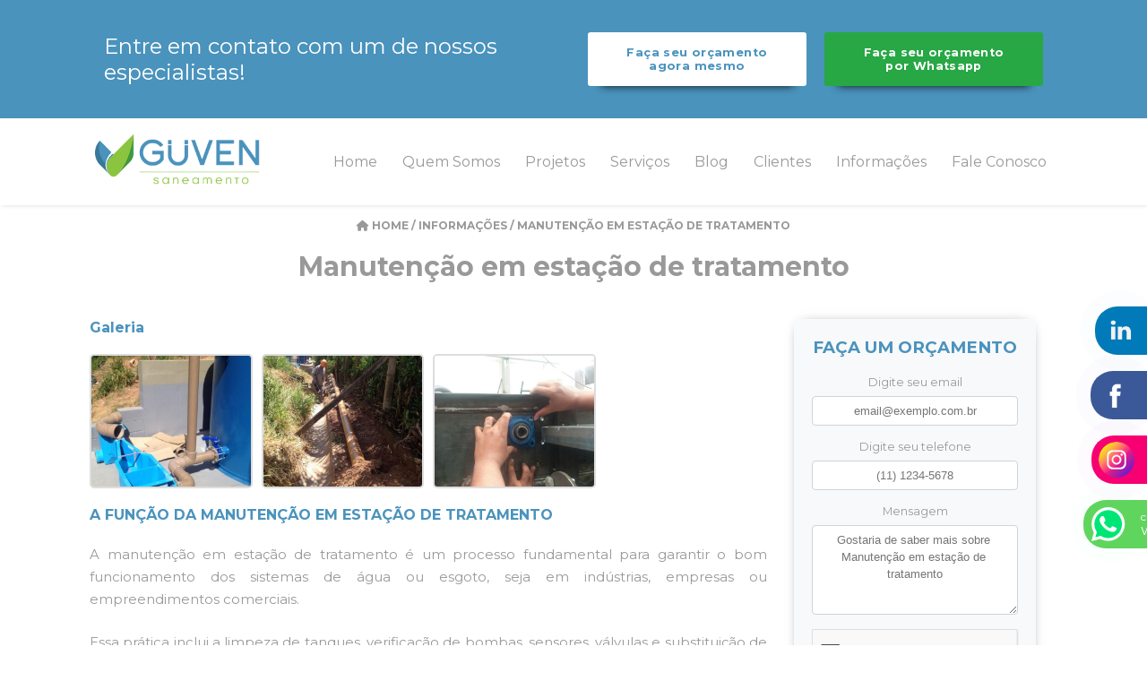

--- FILE ---
content_type: text/html; charset=utf-8
request_url: https://www.google.com/recaptcha/api2/anchor?ar=1&k=6LcHB78eAAAAAOlrz82MwlfKPdp3DKTRp6w1lhrj&co=aHR0cHM6Ly93d3cuZ3V2ZW5zYW5lYW1lbnRvLmNvbS5icjo0NDM.&hl=en&v=PoyoqOPhxBO7pBk68S4YbpHZ&size=normal&anchor-ms=20000&execute-ms=30000&cb=1efv8ac0gegh
body_size: 49646
content:
<!DOCTYPE HTML><html dir="ltr" lang="en"><head><meta http-equiv="Content-Type" content="text/html; charset=UTF-8">
<meta http-equiv="X-UA-Compatible" content="IE=edge">
<title>reCAPTCHA</title>
<style type="text/css">
/* cyrillic-ext */
@font-face {
  font-family: 'Roboto';
  font-style: normal;
  font-weight: 400;
  font-stretch: 100%;
  src: url(//fonts.gstatic.com/s/roboto/v48/KFO7CnqEu92Fr1ME7kSn66aGLdTylUAMa3GUBHMdazTgWw.woff2) format('woff2');
  unicode-range: U+0460-052F, U+1C80-1C8A, U+20B4, U+2DE0-2DFF, U+A640-A69F, U+FE2E-FE2F;
}
/* cyrillic */
@font-face {
  font-family: 'Roboto';
  font-style: normal;
  font-weight: 400;
  font-stretch: 100%;
  src: url(//fonts.gstatic.com/s/roboto/v48/KFO7CnqEu92Fr1ME7kSn66aGLdTylUAMa3iUBHMdazTgWw.woff2) format('woff2');
  unicode-range: U+0301, U+0400-045F, U+0490-0491, U+04B0-04B1, U+2116;
}
/* greek-ext */
@font-face {
  font-family: 'Roboto';
  font-style: normal;
  font-weight: 400;
  font-stretch: 100%;
  src: url(//fonts.gstatic.com/s/roboto/v48/KFO7CnqEu92Fr1ME7kSn66aGLdTylUAMa3CUBHMdazTgWw.woff2) format('woff2');
  unicode-range: U+1F00-1FFF;
}
/* greek */
@font-face {
  font-family: 'Roboto';
  font-style: normal;
  font-weight: 400;
  font-stretch: 100%;
  src: url(//fonts.gstatic.com/s/roboto/v48/KFO7CnqEu92Fr1ME7kSn66aGLdTylUAMa3-UBHMdazTgWw.woff2) format('woff2');
  unicode-range: U+0370-0377, U+037A-037F, U+0384-038A, U+038C, U+038E-03A1, U+03A3-03FF;
}
/* math */
@font-face {
  font-family: 'Roboto';
  font-style: normal;
  font-weight: 400;
  font-stretch: 100%;
  src: url(//fonts.gstatic.com/s/roboto/v48/KFO7CnqEu92Fr1ME7kSn66aGLdTylUAMawCUBHMdazTgWw.woff2) format('woff2');
  unicode-range: U+0302-0303, U+0305, U+0307-0308, U+0310, U+0312, U+0315, U+031A, U+0326-0327, U+032C, U+032F-0330, U+0332-0333, U+0338, U+033A, U+0346, U+034D, U+0391-03A1, U+03A3-03A9, U+03B1-03C9, U+03D1, U+03D5-03D6, U+03F0-03F1, U+03F4-03F5, U+2016-2017, U+2034-2038, U+203C, U+2040, U+2043, U+2047, U+2050, U+2057, U+205F, U+2070-2071, U+2074-208E, U+2090-209C, U+20D0-20DC, U+20E1, U+20E5-20EF, U+2100-2112, U+2114-2115, U+2117-2121, U+2123-214F, U+2190, U+2192, U+2194-21AE, U+21B0-21E5, U+21F1-21F2, U+21F4-2211, U+2213-2214, U+2216-22FF, U+2308-230B, U+2310, U+2319, U+231C-2321, U+2336-237A, U+237C, U+2395, U+239B-23B7, U+23D0, U+23DC-23E1, U+2474-2475, U+25AF, U+25B3, U+25B7, U+25BD, U+25C1, U+25CA, U+25CC, U+25FB, U+266D-266F, U+27C0-27FF, U+2900-2AFF, U+2B0E-2B11, U+2B30-2B4C, U+2BFE, U+3030, U+FF5B, U+FF5D, U+1D400-1D7FF, U+1EE00-1EEFF;
}
/* symbols */
@font-face {
  font-family: 'Roboto';
  font-style: normal;
  font-weight: 400;
  font-stretch: 100%;
  src: url(//fonts.gstatic.com/s/roboto/v48/KFO7CnqEu92Fr1ME7kSn66aGLdTylUAMaxKUBHMdazTgWw.woff2) format('woff2');
  unicode-range: U+0001-000C, U+000E-001F, U+007F-009F, U+20DD-20E0, U+20E2-20E4, U+2150-218F, U+2190, U+2192, U+2194-2199, U+21AF, U+21E6-21F0, U+21F3, U+2218-2219, U+2299, U+22C4-22C6, U+2300-243F, U+2440-244A, U+2460-24FF, U+25A0-27BF, U+2800-28FF, U+2921-2922, U+2981, U+29BF, U+29EB, U+2B00-2BFF, U+4DC0-4DFF, U+FFF9-FFFB, U+10140-1018E, U+10190-1019C, U+101A0, U+101D0-101FD, U+102E0-102FB, U+10E60-10E7E, U+1D2C0-1D2D3, U+1D2E0-1D37F, U+1F000-1F0FF, U+1F100-1F1AD, U+1F1E6-1F1FF, U+1F30D-1F30F, U+1F315, U+1F31C, U+1F31E, U+1F320-1F32C, U+1F336, U+1F378, U+1F37D, U+1F382, U+1F393-1F39F, U+1F3A7-1F3A8, U+1F3AC-1F3AF, U+1F3C2, U+1F3C4-1F3C6, U+1F3CA-1F3CE, U+1F3D4-1F3E0, U+1F3ED, U+1F3F1-1F3F3, U+1F3F5-1F3F7, U+1F408, U+1F415, U+1F41F, U+1F426, U+1F43F, U+1F441-1F442, U+1F444, U+1F446-1F449, U+1F44C-1F44E, U+1F453, U+1F46A, U+1F47D, U+1F4A3, U+1F4B0, U+1F4B3, U+1F4B9, U+1F4BB, U+1F4BF, U+1F4C8-1F4CB, U+1F4D6, U+1F4DA, U+1F4DF, U+1F4E3-1F4E6, U+1F4EA-1F4ED, U+1F4F7, U+1F4F9-1F4FB, U+1F4FD-1F4FE, U+1F503, U+1F507-1F50B, U+1F50D, U+1F512-1F513, U+1F53E-1F54A, U+1F54F-1F5FA, U+1F610, U+1F650-1F67F, U+1F687, U+1F68D, U+1F691, U+1F694, U+1F698, U+1F6AD, U+1F6B2, U+1F6B9-1F6BA, U+1F6BC, U+1F6C6-1F6CF, U+1F6D3-1F6D7, U+1F6E0-1F6EA, U+1F6F0-1F6F3, U+1F6F7-1F6FC, U+1F700-1F7FF, U+1F800-1F80B, U+1F810-1F847, U+1F850-1F859, U+1F860-1F887, U+1F890-1F8AD, U+1F8B0-1F8BB, U+1F8C0-1F8C1, U+1F900-1F90B, U+1F93B, U+1F946, U+1F984, U+1F996, U+1F9E9, U+1FA00-1FA6F, U+1FA70-1FA7C, U+1FA80-1FA89, U+1FA8F-1FAC6, U+1FACE-1FADC, U+1FADF-1FAE9, U+1FAF0-1FAF8, U+1FB00-1FBFF;
}
/* vietnamese */
@font-face {
  font-family: 'Roboto';
  font-style: normal;
  font-weight: 400;
  font-stretch: 100%;
  src: url(//fonts.gstatic.com/s/roboto/v48/KFO7CnqEu92Fr1ME7kSn66aGLdTylUAMa3OUBHMdazTgWw.woff2) format('woff2');
  unicode-range: U+0102-0103, U+0110-0111, U+0128-0129, U+0168-0169, U+01A0-01A1, U+01AF-01B0, U+0300-0301, U+0303-0304, U+0308-0309, U+0323, U+0329, U+1EA0-1EF9, U+20AB;
}
/* latin-ext */
@font-face {
  font-family: 'Roboto';
  font-style: normal;
  font-weight: 400;
  font-stretch: 100%;
  src: url(//fonts.gstatic.com/s/roboto/v48/KFO7CnqEu92Fr1ME7kSn66aGLdTylUAMa3KUBHMdazTgWw.woff2) format('woff2');
  unicode-range: U+0100-02BA, U+02BD-02C5, U+02C7-02CC, U+02CE-02D7, U+02DD-02FF, U+0304, U+0308, U+0329, U+1D00-1DBF, U+1E00-1E9F, U+1EF2-1EFF, U+2020, U+20A0-20AB, U+20AD-20C0, U+2113, U+2C60-2C7F, U+A720-A7FF;
}
/* latin */
@font-face {
  font-family: 'Roboto';
  font-style: normal;
  font-weight: 400;
  font-stretch: 100%;
  src: url(//fonts.gstatic.com/s/roboto/v48/KFO7CnqEu92Fr1ME7kSn66aGLdTylUAMa3yUBHMdazQ.woff2) format('woff2');
  unicode-range: U+0000-00FF, U+0131, U+0152-0153, U+02BB-02BC, U+02C6, U+02DA, U+02DC, U+0304, U+0308, U+0329, U+2000-206F, U+20AC, U+2122, U+2191, U+2193, U+2212, U+2215, U+FEFF, U+FFFD;
}
/* cyrillic-ext */
@font-face {
  font-family: 'Roboto';
  font-style: normal;
  font-weight: 500;
  font-stretch: 100%;
  src: url(//fonts.gstatic.com/s/roboto/v48/KFO7CnqEu92Fr1ME7kSn66aGLdTylUAMa3GUBHMdazTgWw.woff2) format('woff2');
  unicode-range: U+0460-052F, U+1C80-1C8A, U+20B4, U+2DE0-2DFF, U+A640-A69F, U+FE2E-FE2F;
}
/* cyrillic */
@font-face {
  font-family: 'Roboto';
  font-style: normal;
  font-weight: 500;
  font-stretch: 100%;
  src: url(//fonts.gstatic.com/s/roboto/v48/KFO7CnqEu92Fr1ME7kSn66aGLdTylUAMa3iUBHMdazTgWw.woff2) format('woff2');
  unicode-range: U+0301, U+0400-045F, U+0490-0491, U+04B0-04B1, U+2116;
}
/* greek-ext */
@font-face {
  font-family: 'Roboto';
  font-style: normal;
  font-weight: 500;
  font-stretch: 100%;
  src: url(//fonts.gstatic.com/s/roboto/v48/KFO7CnqEu92Fr1ME7kSn66aGLdTylUAMa3CUBHMdazTgWw.woff2) format('woff2');
  unicode-range: U+1F00-1FFF;
}
/* greek */
@font-face {
  font-family: 'Roboto';
  font-style: normal;
  font-weight: 500;
  font-stretch: 100%;
  src: url(//fonts.gstatic.com/s/roboto/v48/KFO7CnqEu92Fr1ME7kSn66aGLdTylUAMa3-UBHMdazTgWw.woff2) format('woff2');
  unicode-range: U+0370-0377, U+037A-037F, U+0384-038A, U+038C, U+038E-03A1, U+03A3-03FF;
}
/* math */
@font-face {
  font-family: 'Roboto';
  font-style: normal;
  font-weight: 500;
  font-stretch: 100%;
  src: url(//fonts.gstatic.com/s/roboto/v48/KFO7CnqEu92Fr1ME7kSn66aGLdTylUAMawCUBHMdazTgWw.woff2) format('woff2');
  unicode-range: U+0302-0303, U+0305, U+0307-0308, U+0310, U+0312, U+0315, U+031A, U+0326-0327, U+032C, U+032F-0330, U+0332-0333, U+0338, U+033A, U+0346, U+034D, U+0391-03A1, U+03A3-03A9, U+03B1-03C9, U+03D1, U+03D5-03D6, U+03F0-03F1, U+03F4-03F5, U+2016-2017, U+2034-2038, U+203C, U+2040, U+2043, U+2047, U+2050, U+2057, U+205F, U+2070-2071, U+2074-208E, U+2090-209C, U+20D0-20DC, U+20E1, U+20E5-20EF, U+2100-2112, U+2114-2115, U+2117-2121, U+2123-214F, U+2190, U+2192, U+2194-21AE, U+21B0-21E5, U+21F1-21F2, U+21F4-2211, U+2213-2214, U+2216-22FF, U+2308-230B, U+2310, U+2319, U+231C-2321, U+2336-237A, U+237C, U+2395, U+239B-23B7, U+23D0, U+23DC-23E1, U+2474-2475, U+25AF, U+25B3, U+25B7, U+25BD, U+25C1, U+25CA, U+25CC, U+25FB, U+266D-266F, U+27C0-27FF, U+2900-2AFF, U+2B0E-2B11, U+2B30-2B4C, U+2BFE, U+3030, U+FF5B, U+FF5D, U+1D400-1D7FF, U+1EE00-1EEFF;
}
/* symbols */
@font-face {
  font-family: 'Roboto';
  font-style: normal;
  font-weight: 500;
  font-stretch: 100%;
  src: url(//fonts.gstatic.com/s/roboto/v48/KFO7CnqEu92Fr1ME7kSn66aGLdTylUAMaxKUBHMdazTgWw.woff2) format('woff2');
  unicode-range: U+0001-000C, U+000E-001F, U+007F-009F, U+20DD-20E0, U+20E2-20E4, U+2150-218F, U+2190, U+2192, U+2194-2199, U+21AF, U+21E6-21F0, U+21F3, U+2218-2219, U+2299, U+22C4-22C6, U+2300-243F, U+2440-244A, U+2460-24FF, U+25A0-27BF, U+2800-28FF, U+2921-2922, U+2981, U+29BF, U+29EB, U+2B00-2BFF, U+4DC0-4DFF, U+FFF9-FFFB, U+10140-1018E, U+10190-1019C, U+101A0, U+101D0-101FD, U+102E0-102FB, U+10E60-10E7E, U+1D2C0-1D2D3, U+1D2E0-1D37F, U+1F000-1F0FF, U+1F100-1F1AD, U+1F1E6-1F1FF, U+1F30D-1F30F, U+1F315, U+1F31C, U+1F31E, U+1F320-1F32C, U+1F336, U+1F378, U+1F37D, U+1F382, U+1F393-1F39F, U+1F3A7-1F3A8, U+1F3AC-1F3AF, U+1F3C2, U+1F3C4-1F3C6, U+1F3CA-1F3CE, U+1F3D4-1F3E0, U+1F3ED, U+1F3F1-1F3F3, U+1F3F5-1F3F7, U+1F408, U+1F415, U+1F41F, U+1F426, U+1F43F, U+1F441-1F442, U+1F444, U+1F446-1F449, U+1F44C-1F44E, U+1F453, U+1F46A, U+1F47D, U+1F4A3, U+1F4B0, U+1F4B3, U+1F4B9, U+1F4BB, U+1F4BF, U+1F4C8-1F4CB, U+1F4D6, U+1F4DA, U+1F4DF, U+1F4E3-1F4E6, U+1F4EA-1F4ED, U+1F4F7, U+1F4F9-1F4FB, U+1F4FD-1F4FE, U+1F503, U+1F507-1F50B, U+1F50D, U+1F512-1F513, U+1F53E-1F54A, U+1F54F-1F5FA, U+1F610, U+1F650-1F67F, U+1F687, U+1F68D, U+1F691, U+1F694, U+1F698, U+1F6AD, U+1F6B2, U+1F6B9-1F6BA, U+1F6BC, U+1F6C6-1F6CF, U+1F6D3-1F6D7, U+1F6E0-1F6EA, U+1F6F0-1F6F3, U+1F6F7-1F6FC, U+1F700-1F7FF, U+1F800-1F80B, U+1F810-1F847, U+1F850-1F859, U+1F860-1F887, U+1F890-1F8AD, U+1F8B0-1F8BB, U+1F8C0-1F8C1, U+1F900-1F90B, U+1F93B, U+1F946, U+1F984, U+1F996, U+1F9E9, U+1FA00-1FA6F, U+1FA70-1FA7C, U+1FA80-1FA89, U+1FA8F-1FAC6, U+1FACE-1FADC, U+1FADF-1FAE9, U+1FAF0-1FAF8, U+1FB00-1FBFF;
}
/* vietnamese */
@font-face {
  font-family: 'Roboto';
  font-style: normal;
  font-weight: 500;
  font-stretch: 100%;
  src: url(//fonts.gstatic.com/s/roboto/v48/KFO7CnqEu92Fr1ME7kSn66aGLdTylUAMa3OUBHMdazTgWw.woff2) format('woff2');
  unicode-range: U+0102-0103, U+0110-0111, U+0128-0129, U+0168-0169, U+01A0-01A1, U+01AF-01B0, U+0300-0301, U+0303-0304, U+0308-0309, U+0323, U+0329, U+1EA0-1EF9, U+20AB;
}
/* latin-ext */
@font-face {
  font-family: 'Roboto';
  font-style: normal;
  font-weight: 500;
  font-stretch: 100%;
  src: url(//fonts.gstatic.com/s/roboto/v48/KFO7CnqEu92Fr1ME7kSn66aGLdTylUAMa3KUBHMdazTgWw.woff2) format('woff2');
  unicode-range: U+0100-02BA, U+02BD-02C5, U+02C7-02CC, U+02CE-02D7, U+02DD-02FF, U+0304, U+0308, U+0329, U+1D00-1DBF, U+1E00-1E9F, U+1EF2-1EFF, U+2020, U+20A0-20AB, U+20AD-20C0, U+2113, U+2C60-2C7F, U+A720-A7FF;
}
/* latin */
@font-face {
  font-family: 'Roboto';
  font-style: normal;
  font-weight: 500;
  font-stretch: 100%;
  src: url(//fonts.gstatic.com/s/roboto/v48/KFO7CnqEu92Fr1ME7kSn66aGLdTylUAMa3yUBHMdazQ.woff2) format('woff2');
  unicode-range: U+0000-00FF, U+0131, U+0152-0153, U+02BB-02BC, U+02C6, U+02DA, U+02DC, U+0304, U+0308, U+0329, U+2000-206F, U+20AC, U+2122, U+2191, U+2193, U+2212, U+2215, U+FEFF, U+FFFD;
}
/* cyrillic-ext */
@font-face {
  font-family: 'Roboto';
  font-style: normal;
  font-weight: 900;
  font-stretch: 100%;
  src: url(//fonts.gstatic.com/s/roboto/v48/KFO7CnqEu92Fr1ME7kSn66aGLdTylUAMa3GUBHMdazTgWw.woff2) format('woff2');
  unicode-range: U+0460-052F, U+1C80-1C8A, U+20B4, U+2DE0-2DFF, U+A640-A69F, U+FE2E-FE2F;
}
/* cyrillic */
@font-face {
  font-family: 'Roboto';
  font-style: normal;
  font-weight: 900;
  font-stretch: 100%;
  src: url(//fonts.gstatic.com/s/roboto/v48/KFO7CnqEu92Fr1ME7kSn66aGLdTylUAMa3iUBHMdazTgWw.woff2) format('woff2');
  unicode-range: U+0301, U+0400-045F, U+0490-0491, U+04B0-04B1, U+2116;
}
/* greek-ext */
@font-face {
  font-family: 'Roboto';
  font-style: normal;
  font-weight: 900;
  font-stretch: 100%;
  src: url(//fonts.gstatic.com/s/roboto/v48/KFO7CnqEu92Fr1ME7kSn66aGLdTylUAMa3CUBHMdazTgWw.woff2) format('woff2');
  unicode-range: U+1F00-1FFF;
}
/* greek */
@font-face {
  font-family: 'Roboto';
  font-style: normal;
  font-weight: 900;
  font-stretch: 100%;
  src: url(//fonts.gstatic.com/s/roboto/v48/KFO7CnqEu92Fr1ME7kSn66aGLdTylUAMa3-UBHMdazTgWw.woff2) format('woff2');
  unicode-range: U+0370-0377, U+037A-037F, U+0384-038A, U+038C, U+038E-03A1, U+03A3-03FF;
}
/* math */
@font-face {
  font-family: 'Roboto';
  font-style: normal;
  font-weight: 900;
  font-stretch: 100%;
  src: url(//fonts.gstatic.com/s/roboto/v48/KFO7CnqEu92Fr1ME7kSn66aGLdTylUAMawCUBHMdazTgWw.woff2) format('woff2');
  unicode-range: U+0302-0303, U+0305, U+0307-0308, U+0310, U+0312, U+0315, U+031A, U+0326-0327, U+032C, U+032F-0330, U+0332-0333, U+0338, U+033A, U+0346, U+034D, U+0391-03A1, U+03A3-03A9, U+03B1-03C9, U+03D1, U+03D5-03D6, U+03F0-03F1, U+03F4-03F5, U+2016-2017, U+2034-2038, U+203C, U+2040, U+2043, U+2047, U+2050, U+2057, U+205F, U+2070-2071, U+2074-208E, U+2090-209C, U+20D0-20DC, U+20E1, U+20E5-20EF, U+2100-2112, U+2114-2115, U+2117-2121, U+2123-214F, U+2190, U+2192, U+2194-21AE, U+21B0-21E5, U+21F1-21F2, U+21F4-2211, U+2213-2214, U+2216-22FF, U+2308-230B, U+2310, U+2319, U+231C-2321, U+2336-237A, U+237C, U+2395, U+239B-23B7, U+23D0, U+23DC-23E1, U+2474-2475, U+25AF, U+25B3, U+25B7, U+25BD, U+25C1, U+25CA, U+25CC, U+25FB, U+266D-266F, U+27C0-27FF, U+2900-2AFF, U+2B0E-2B11, U+2B30-2B4C, U+2BFE, U+3030, U+FF5B, U+FF5D, U+1D400-1D7FF, U+1EE00-1EEFF;
}
/* symbols */
@font-face {
  font-family: 'Roboto';
  font-style: normal;
  font-weight: 900;
  font-stretch: 100%;
  src: url(//fonts.gstatic.com/s/roboto/v48/KFO7CnqEu92Fr1ME7kSn66aGLdTylUAMaxKUBHMdazTgWw.woff2) format('woff2');
  unicode-range: U+0001-000C, U+000E-001F, U+007F-009F, U+20DD-20E0, U+20E2-20E4, U+2150-218F, U+2190, U+2192, U+2194-2199, U+21AF, U+21E6-21F0, U+21F3, U+2218-2219, U+2299, U+22C4-22C6, U+2300-243F, U+2440-244A, U+2460-24FF, U+25A0-27BF, U+2800-28FF, U+2921-2922, U+2981, U+29BF, U+29EB, U+2B00-2BFF, U+4DC0-4DFF, U+FFF9-FFFB, U+10140-1018E, U+10190-1019C, U+101A0, U+101D0-101FD, U+102E0-102FB, U+10E60-10E7E, U+1D2C0-1D2D3, U+1D2E0-1D37F, U+1F000-1F0FF, U+1F100-1F1AD, U+1F1E6-1F1FF, U+1F30D-1F30F, U+1F315, U+1F31C, U+1F31E, U+1F320-1F32C, U+1F336, U+1F378, U+1F37D, U+1F382, U+1F393-1F39F, U+1F3A7-1F3A8, U+1F3AC-1F3AF, U+1F3C2, U+1F3C4-1F3C6, U+1F3CA-1F3CE, U+1F3D4-1F3E0, U+1F3ED, U+1F3F1-1F3F3, U+1F3F5-1F3F7, U+1F408, U+1F415, U+1F41F, U+1F426, U+1F43F, U+1F441-1F442, U+1F444, U+1F446-1F449, U+1F44C-1F44E, U+1F453, U+1F46A, U+1F47D, U+1F4A3, U+1F4B0, U+1F4B3, U+1F4B9, U+1F4BB, U+1F4BF, U+1F4C8-1F4CB, U+1F4D6, U+1F4DA, U+1F4DF, U+1F4E3-1F4E6, U+1F4EA-1F4ED, U+1F4F7, U+1F4F9-1F4FB, U+1F4FD-1F4FE, U+1F503, U+1F507-1F50B, U+1F50D, U+1F512-1F513, U+1F53E-1F54A, U+1F54F-1F5FA, U+1F610, U+1F650-1F67F, U+1F687, U+1F68D, U+1F691, U+1F694, U+1F698, U+1F6AD, U+1F6B2, U+1F6B9-1F6BA, U+1F6BC, U+1F6C6-1F6CF, U+1F6D3-1F6D7, U+1F6E0-1F6EA, U+1F6F0-1F6F3, U+1F6F7-1F6FC, U+1F700-1F7FF, U+1F800-1F80B, U+1F810-1F847, U+1F850-1F859, U+1F860-1F887, U+1F890-1F8AD, U+1F8B0-1F8BB, U+1F8C0-1F8C1, U+1F900-1F90B, U+1F93B, U+1F946, U+1F984, U+1F996, U+1F9E9, U+1FA00-1FA6F, U+1FA70-1FA7C, U+1FA80-1FA89, U+1FA8F-1FAC6, U+1FACE-1FADC, U+1FADF-1FAE9, U+1FAF0-1FAF8, U+1FB00-1FBFF;
}
/* vietnamese */
@font-face {
  font-family: 'Roboto';
  font-style: normal;
  font-weight: 900;
  font-stretch: 100%;
  src: url(//fonts.gstatic.com/s/roboto/v48/KFO7CnqEu92Fr1ME7kSn66aGLdTylUAMa3OUBHMdazTgWw.woff2) format('woff2');
  unicode-range: U+0102-0103, U+0110-0111, U+0128-0129, U+0168-0169, U+01A0-01A1, U+01AF-01B0, U+0300-0301, U+0303-0304, U+0308-0309, U+0323, U+0329, U+1EA0-1EF9, U+20AB;
}
/* latin-ext */
@font-face {
  font-family: 'Roboto';
  font-style: normal;
  font-weight: 900;
  font-stretch: 100%;
  src: url(//fonts.gstatic.com/s/roboto/v48/KFO7CnqEu92Fr1ME7kSn66aGLdTylUAMa3KUBHMdazTgWw.woff2) format('woff2');
  unicode-range: U+0100-02BA, U+02BD-02C5, U+02C7-02CC, U+02CE-02D7, U+02DD-02FF, U+0304, U+0308, U+0329, U+1D00-1DBF, U+1E00-1E9F, U+1EF2-1EFF, U+2020, U+20A0-20AB, U+20AD-20C0, U+2113, U+2C60-2C7F, U+A720-A7FF;
}
/* latin */
@font-face {
  font-family: 'Roboto';
  font-style: normal;
  font-weight: 900;
  font-stretch: 100%;
  src: url(//fonts.gstatic.com/s/roboto/v48/KFO7CnqEu92Fr1ME7kSn66aGLdTylUAMa3yUBHMdazQ.woff2) format('woff2');
  unicode-range: U+0000-00FF, U+0131, U+0152-0153, U+02BB-02BC, U+02C6, U+02DA, U+02DC, U+0304, U+0308, U+0329, U+2000-206F, U+20AC, U+2122, U+2191, U+2193, U+2212, U+2215, U+FEFF, U+FFFD;
}

</style>
<link rel="stylesheet" type="text/css" href="https://www.gstatic.com/recaptcha/releases/PoyoqOPhxBO7pBk68S4YbpHZ/styles__ltr.css">
<script nonce="JJ4GOvQkLtCvWSCh-R26FQ" type="text/javascript">window['__recaptcha_api'] = 'https://www.google.com/recaptcha/api2/';</script>
<script type="text/javascript" src="https://www.gstatic.com/recaptcha/releases/PoyoqOPhxBO7pBk68S4YbpHZ/recaptcha__en.js" nonce="JJ4GOvQkLtCvWSCh-R26FQ">
      
    </script></head>
<body><div id="rc-anchor-alert" class="rc-anchor-alert"></div>
<input type="hidden" id="recaptcha-token" value="[base64]">
<script type="text/javascript" nonce="JJ4GOvQkLtCvWSCh-R26FQ">
      recaptcha.anchor.Main.init("[\x22ainput\x22,[\x22bgdata\x22,\x22\x22,\[base64]/[base64]/bmV3IFpbdF0obVswXSk6Sz09Mj9uZXcgWlt0XShtWzBdLG1bMV0pOks9PTM/bmV3IFpbdF0obVswXSxtWzFdLG1bMl0pOks9PTQ/[base64]/[base64]/[base64]/[base64]/[base64]/[base64]/[base64]/[base64]/[base64]/[base64]/[base64]/[base64]/[base64]/[base64]\\u003d\\u003d\x22,\[base64]\\u003d\\u003d\x22,\[base64]/[base64]/woLDp8O4wrjCk8K+LwjDjXbDrsOTIsOIw7hsVVs6YSrDtVpxwpTDlWpwTcO9wozCicOtUDsRwo4Mwp/[base64]/DlCIQw5UVw6JsV8K0IwDCvcOUB8KtwpvDicOQwqg3bX/[base64]/[base64]/[base64]/w41vAQhdNsOFw4bDtSdTSlrCvhDChMOtYMObwqXDu8KnRwQjSikQX0jDgVHCvAbDoB8Gwox/[base64]/WsOKw65nw5xCwqvDr1TDiMOzK8OQXnBewohqw6ExZVowwpZ5w4HCshcQw5NwQcOgwrbDpcOBwrpOTMOhSSNvwo8HSMO4w7XDpTrDlHIlHidJwpY0wp3Dn8KJw7fCuMKrwqvDmcKlasOLwpfDmmQyF8K+bMKbwpZcw4bDhsOIVHvDh8OEHjDCmcOUfcOVDQ1/w63CoBHDgm/DscKBwrHDisKxeFRvAMOHw4Rca2dWwqbCtBk/YcKww4HClsKRN2DDgwlJcTbCjQbDkcKHwoDCnRHCosK5w4XCilnCkAzDpGk9YcOBMFsSNG/DrA12X3EcwrXCl8OgVW03fQPCp8KbwoclEXEHelzDqcOsw5zCuMO0w7jCohTCocOXw4/CrQtwworDjsK5woLCpMK4eEXDqsKiwoFXw5k1wrnDoMObw5wow6JyPFp1T8OJRx/Cs2DDm8OmDMK5aMKvw77DrMK/cMONw5AfDsOsDh/CtjlqwpEsQsK8AcKILnMKw4VUOMKyMk7DpcKjPD7DuMKKJMO5ekzCjGZwAQXClTHCjkFsCMODVGF6w73DkD3CsMO/wqhYw7J5woTCmsOUw4VadWnDu8O+wo/Dg3bClsKbTsKFw6rDuWPClALDt8OKw4zCtxZAHsK6BBPCvhHCq8OJw7LChTgAW1vCjGDDksOmUsK6w7vDnyPCmnrCvihRw5XCucKccWzCmRchYA/[base64]/w5lzTMKgwo47YCURw4gIVcOAw59YIMKrwprDssOjw5Eqwo0Rw5xWcWUYNsOww68eMcKAwpPDg8KIw655DsO9GxkpwqAkXsKbw5TDrmoNwrHDqHg3wrdFwoHDiMOyw6PCnsKSw4/[base64]/DtcOZwpfDgGEOwqbDocO+PzFXwovDpjrDlw3Dh3nDnFBWwqoIw41fw5ZxESY0FHxhAsORBMOTw5gDw4nCsU5DACJlw7/CicO4KMO7fVZAwozDq8KawpnDtsOMwoE2w4zDtMOtO8KYw7fCq8O8Tikgw6LCqEnCnWzCnVPDpk7Dq3LCq0opZ2QEwrZPwrrDv2w4wrfCr8OpwpvDs8KnwpwcwqkvGcOnwphGc1Uuw6RSDMOrwrtMwoQCGFQQw5NDVSbCvMO4A2IJwrrDsjfCocKEwqnCl8Khw6/Ds8KuAsKiQMKWwrAGMxpLDXzCkcKXEsOWQcKwK8K9woDDmT7CmGHCkw1UcnhKMsKOXCXClQTDp3jDucOTdsObCMK3w68KEQvCo8Oxw6DDisOdNcOxw6MJw7jCglnDoAQYOS9mwqbDkMKGw7vCjMKBw7QbwohFO8KsMlvClcKfw6I0wojCkUXCiUclwpfDn38ZQcK/w7HCtEZDwoEiYMKuw5MIBy10YRpBfcKJaEMwAsOdwp0LCldhw5pywo7Dh8KgYsOYw6XDhTPDpMKTNsKZwo8KM8Kvw4xGw4oJVcKYO8OBYVnDu1jDnFfDi8KwOMOcwrtedcK6w7Y7aMOgMcOxWCTDl8OaAj7CgynCscKcRjHCqSF1w7QPwo3ChsOiPALDvcOcw45/w7jDgy3Dvj/CmcKqDiUGe8K/QsKxwoXDpsKiQMOEai8tJBQcwrDCgVXChsKhwpnCrcOjcMKDOCLCrTVBwqTCtcOfwqHDrMKUOw3DgUEnwrbDtMKBw51sIw/CtHd3w45wwr3Crz8hAcOweD/DjcKPwphFfQdKSMKUw407wpXCocKIwokHwo7Cmhk5w4QnasOTZMKvwp5Gw4rCgMKgw4LCtzVgOw3Cu0tVKMKRw77DnV9+IsO+KsKYwr/Co3tAKSfDuMKiHQrChCU7DcOpw4vDicK4V0vDv0nCkcKsK8OdJX/[base64]/E8OQwqM0woJbSDjClhYrwoNkfz/CpxFINgDCizfCkFMQwqIFw47DhUhDXcKrBMK/Bh/Ct8Oqwq/CiEN+wpLDnsOtDMOodMKxe1pLwrTDucKnAcK6w6k9woI+wrzDsWPCjmQLWXdofcOrw6cSH8OOw5TDkcOZw7IqanRPwoPDsVjCrcKwQQY4IXzDoj/DrAMnaXd2w7rCpWxefsKvSMKaDCDCp8KIw5/DihHDh8OkDXnDhcK7wpNvw7EIejRcTjDDucO0CcO8bGZQC8O6w6RIwqDDgS3DnUAdwrvCkMOqKMKVP3nDhC9dw4d+wq/DnsKpcGHCoWdTWsOEw6rDksO0QcK0w4fCrlPDsTgJV8KsTwxsU8K8WMKWwr1Uw5kNwo3CvMKmwqHCgmo3wp/ChWhnF8OEwqgAVMKSHkAqHMOxw53Di8Oaw4jCuWTClsK7wofDuX7DnFvDqjnDt8KPIlfDhy/CiQLCrwdJwotawrd2wrDDrjU0wqbCn18MwqjCoAvDkHnChjjCp8K5w4ZqwrvDp8KZIjrCmFjDpwhaNHDDjMOfwpbCnsKjAcKHw6Riw4XDjD4ww4TCoFJ1WcKjw6TCqMKkIsKawrwqwrjDtsK8GsK5wojCsW/CvMOQJ1tbChRRw4PCqgDChMKGwr9sw5vCkcKhwrzDp8K5w4o0ejswwoorwplwCBw3QMK0JlDCtj9sf8O/wogWw5JVwqnCpSDCl8K8en3DusKIw7pIwrguDMOQwovComRRAMKJw6hrMnvCgiRdw63DnWTDqsKrCcKPCsKuP8Ouw7Q6wp7CncOYe8OLwoPCrsOhbFcPwqUnwqXDvMO/RcOBwqV6wqvDmMKAwqQHfl7ClMOVfsOzEMOTT2Bfw7NJXlsAwpnDv8KOwo18QMKOOMOxL8KDwrLDm2rCijBXw4bDqMO/w6/Dl3jCm2Elw5p0a0LCtQtWasObw5p8w7TDm8OURioAIMOgVcOuwpjDvMOlw4vCicOQFyXDksOlQMKHw4zDng3CqMKjK1RWwqc4wrfDpcKuw4MpCsKuR1vDi8O/[base64]/DlcKxF8Knw7oxUho/[base64]/DsUdvwpXCtSYTBgnDoGFxwpDDp2fCk8O5wqMjTcK2wq9EIwfDqD/Doh5aI8Kvw7czXsO0DiAuLRZSCBTCkEJ7PMO6McKqwq0RCjMMwpUewp/Co2V0J8OLNcKIWijDoQlweMOTw7vCn8OjdsOzw619w4bDiwkMHXsNFsKQG33Cv8O4w7Y0JsK6woMJE3Qfw6HDucOMwozCqMKBVMKBw5wtd8KowoLDhhzCm8KxTsKuw5A2wrrDgxIfMkXCocKCS1FpGcKTMT9xRQjDrwTDqsOUw4LDqw0xBDw3aj/CkMOfY8KhZTMtwpYPMcOiw7huFcO9IMOvwoJiN3p6woDDkcOCXBHDvcKZw5Uow7fDusK1w7rDkEfDtsKzwrNDKcKZTnfCm8Ofw6jDhTFUBMO1w7p4wrzDsgQzw7/DpMK2w5HDscKpw54Aw7jCm8OGwqN/[base64]/CssKHI8O1w5dGGsKaw4rDtcOWwrnCgiXCsMKhwptxfirDk8KwYcKZAMKqOQtNZi1nKw/CicKaw4DCjRbDkcKNwrdbV8O4w49BG8KvW8KYMcO7Jn/DrSjDp8KpGnHDj8O8NWACf8KlBhh5S8OeWw/[base64]/CpTY+wq9Jwq8sw5LDrsKGwq7Cr8KBa8KaKGfDvlLDswYHJ8KHccKiTCsWw5HDqypedsKSw4k4wqkowolww64Ww7fDjMOKb8KqYMOnbnQqwpdmw58Hw5/DimkFF17DnGRMYGJCw4NkFFcIwq56Zy3DgcKEDyYaEggaw7vCmTsMTcO9w4kmw7bDq8O0Dxk0w4fDhgQuw7N8Gw/DhhJsLsOHw6Bqw6rCgsODWsO7NhrDpmpmwpLCscKEa3pQw4XDjEolw43CjnbDrsKLwrg7DMKjwplEbcOCLxXDrRQKwrVyw7lRwo3CsjPDtMKdAkrCgRbDoBrDlA/CpEFWwpJrWErCg2fCqBAtc8KCwq3DlMKHFh/DgmB9w6bDucORwrR4FSzCq8KabsK+f8O0wpNoQzXCt8KTMy3DjsKzWExNXcKqw5DCoRXCjcKtw6PCsQ/[base64]/ccKGwq4zw5TCpGdHwq4OwojDlcK0wqPCljN8wpPCrMOdC8KPw63CkcOww7AmaGg9HsO3f8O8NCcQwpAUI8KzwrDDrEoxWl7Cv8KqwoZDGMKCcmXDh8KcP3xUwpcow4DDgmTDlU8RIknCksK8NsOdw4U2QSJFMSoIWsKsw6F1OMOQMMKEGxlKw6vCisKewqkcOD7CsB/[base64]/CtsKcw5t/w7jCmicABT0Xwqsvc8O3HXHCmsOEw7wRVMOGGMK1w7MuwrUSwo0aw6rCmsKtQCXCnTLClsOMU8Kgw4o/w67CusOww5XDm1bCmF/DnT4wNcKnwr87wp0iw7tfcMOmfMOowovDqsO+XBPCp0DDlMO/w7vCp3jCssKfwoFhwqt5wocBwploXcOkRT3CqsO9fAt5ccK1w6R2XFoYw6MOwqrDs0FCb8O1woI/w4Q2GcOLQcKvwrHDoMKiN0XCiH/CmXjCn8K7JcOuwpFATQbDs0fCqcKKwoDDtcKUw77CtC3CjMKXwrnCkMOUwrTCi8K7BsKFZRM+FD7DtsOuwp7DtEFXWgEBEMOofUcgwr3Cg2HDg8OEw5zCtMK6w57DokDDugk/wqbCqiLClhg7w6bCuMOZW8K9w7bDicOzw6AQwox5w6DCm1sQw45Sw5NiKsKkwpTDkMOIBcKYwqvCizfCn8Ktwp7Ch8K/[base64]/CusOfw4pHw7M1EWwZURfDjz9Hw4NxLsKywqfDmnfDr8ODdifCo8KRwrbCr8KmLcO7w4/DjcOBwq7Ct2DCij8Twq/[base64]/DkmXDhAV7K2pxw4IDSMK/[base64]/DicOGw6rCvsKrI8OSe8Ovw43CqlJmwrfDkxTDqsK0UG7Cu1ULFsKgWsOcwqvCvCsXYMKLEMOBwr1TRsKjTxIFADrCmTBTwoDDsMKhw6s+wo8RIlJMByLCvXfDucKhw7wHWHYCwovDpA/[base64]/CvcOCwponUmRzwpJ/fU7CosOewoLCscKkwoQ6w5EaI1BJWCVfPwByw4NMw4rCscKzwovDoirDvsKuw6/DtUV7w7ZGw4d+w4/DtDrDmcKsw4bCucOsw77ClQc+a8KKb8KYw4N1KcK7wqfDu8OiPcKlYMKDwqPCpVMpw7New5HDgcKDDsOBTmXCncO5wp5NwrfDuMO8w4TDklQxw5/[base64]/[base64]/wqYyw5gYNRbDlB/DksKRbg7CgMKjexAVwqZ0dMKvwrN0w4h1J3lNw7bChDLDgSXCoMOTBMOGXn/Dlh8/QcKqw5zCi8OmwobChGhxKDbDj1bCvsOew43DthnCpRHCnsKifWXDjELDggPDkRjDgR3DgMKkw61CN8KgfmzDr0x3BjvCtcKpw6c/wpx9TsONwol2wrzCvMKEw4wzwpPDgcKCw6jDqkPDnRskwoXDiS/CqCQfSQdUfm81wpBiRsKkwol5w79MwoXDrgzCtS9KHgxQw7rCpMOuCzMOwr/DvcKLw6LCq8OXICvCrsKaSEnCghXDkl7Dr8Ojw7TCtB5cwpsVaT5+M8KiJ1vDrVstXmzDp8K3wr7DisO4XxjDlMOFw6QKPsKHw5rDusOjw7vCi8KyesObwpdNwrAIwoXCjMKAwobDisKvwrPDicKiwp3Cs1VANEHCrcO0aMOweWtPw5YgwrDCmsKUw4DDkjPCmsK/wrLDmgUSA2YnE3/[base64]/DoQVmw7xmCWIpMMOMLMOXwpkrIcKjKRA9wrszaMOrw40zNsOrw5YSw7EBLhvDhMOsw5RAN8Kqw5RybsOWXj3CsEvCo17CgQTCnXLDjyV/LcOmc8Okw5QIJxcmO8K6wrLChDk1WsKAw75kHMK/AcOVwog2w6Mjwqpbw77DqVXDucO2ZsKTMsO5FjvDlMKKwrpICWPDk2s7w4thw6TDh1wQw4QCR3BgY3XCiCtJNMKNNsOgw7t1TsK5w7DCn8OHwrQQPRPCg8ODw7/Du8KMdMKmLjVmDE0hwo8Hw75zw4h/wrPCuhjCocKQw4AVwrl9BcOYEQbCihpTwqnDncOMwrjCpxXCsFk2S8KxJMKiJ8OSaMKRCUjCgBVdKjQtW2XDkQ5ow5bCkcOxcMKyw7QVQcOdKcK7BcKOUVMyQjtPFQrDr2dRwrl3w7/Do1B1c8Oww7LDusOXA8Kxw5JNDkg0L8OHwr/CnAzDphLCp8Oxe29ywr8dwrRCW8KUJRvCpsORw5jCnwbCpWomw5XDnGXDuiDCuT1pwrXDlcO6w6Nbw4QtO8KgDkjCjcORNsODwpvDhy0+wrDCvcKHVC5GBcOsOWUKTcOCfkjCh8KTw5jDgkhALEstw4fCgMOcw4VvwqrDm3DChABaw5/DuyF1wrAObDsgb0LClMOvw5DCt8KDw4E/[base64]/Ci15NX8OCwo/CpcK+w6LDmzpBw6d9McORw4kWA2XCoRl4MVdowpAhwrECSMO0NgBYasOoSkrDigsWXMOBwrkEw4LCtcOPSsKww7XDksKWwrIiBxPChMKcw7/CpEvDoVQewrNLw7Bgw6fCk3/CssOfDcKVw4keEMOoZMKkwq9uRcOdw6l2w7fDscKpw4jClwDCvkdoIMKkw7gQEE3CosKLKMOtVsOCXWwgJ1fDqMOdVzhwe8O+S8Omw7xcC0rDpkcbJDpSwrUAwr4Te8OkZMOEw6rCsSnCvHIqbk7DrmbDusKjPsKufDobwpc/dwfDghJowr4Yw5/DhcKOA0LDqkfDq8KVaMKpMcK0w65rBMKLBcOwKn7Cvx9KD8Ohwp/[base64]/CpcKhw4PDkcOzXcKdw7XDj1rCjlbClBhnwrs6w6wnwowrO8KowovCjcOJGcKywrbDmgvDjsKqa8OOwpDCoMKswoDCucKHw6p4wrsGw79BZgTCklXDml5Pf8KMSMKKQ8KHw6fDhiZqw7YGYDXCpyItw7EfADTDjsKowoDDh8Kiw4/DuCdtwrrCt8OHFcKTw5d4w65sa8KDw7AsGMKhwr7DtnrDjcKUw5fCrycfFsKqwqxgFTfDmMKfLEPDl8OTB0BycirClkjCskRzw4MFb8KlD8Otw6LCm8KGB1LDnsKDwp3Cm8K3w51jwqJDUsK2w4nDhsK7w7fDsHLClcK7JSpVR1LDtsODwrR/NDZGw7rDiR5VGsKew4s/HcKiZBDDojfCkWLChlYdCjHDqcOvwrBWHcO3HC/CusK6OFtrwrrDm8Kuwq7DhFHDpXVZw4EsVcOnO8OOExQQwp3CiAjDhsOAdmnDqGgTwp3DjcKkwpQyf8K/cUTCl8Kcf0LCiGlSacOoBsKNwqzDmMOAecKmCcKWFCVyw6HCscKMwqXCqsKzAzbCvcKkw6g2esKew5LCucOxw6laDRvCvMK5PAA1bVDCgcOYw5DCrcOvHVB8XsOzN8Ozwp4pwqMXX3/DjcOnw6YQwoDCvXTCqkbDssKIEsOubwEaLcOdwoMmwpPDkC/DjMOoXMOZVT3DkcKkYsKYwo06ehIQDUpEbcOhXy3CmsOnasOHw6DDm8OMOcOJw6FCwqLCjsKJw5cYw4YvMcObNigqw41CH8OawrNrw58hwpzDscKqwq/[base64]/[base64]/wos6L0fDqBfCnMKiw6PDvcOyHMKaWTtWYA/CncKzMhfDvgkGwoTCqFVPw5crR1VlXghJwoLCu8KWAwk9wrHCrnVGwpQjw5rCgMOXewDCjMK7wr/CgjPDsQNlwpTCsMKnOcOew4vCvcO2wo1FwoRTdMOPD8K2YMONwonCu8Oww6TDrVfDuG3DssOVE8Kfw5LDucKbScOtwqErHSfCuRHDmEl3wrPCnzdTw4nDrMORIcKPJcOFF3rDvUzCkMK+DcOzwq0sw7bCucKRw5XDsk4sR8O/UWTDmm3Cgl/ChErDkn84w7YaGsK1wo/DscKcwqpUSEXCpRdkPUXCj8OORcKEZBt+w4gWc8OqacOqwrLCocKqODfDkMO8woLDjxA8wrTCg8OYT8KfXMOJD2HDsMOzd8O+egoGw6M1wpjCicK/[base64]/DjlrDsV/CohvCoi43w5zDnGRCTComV8O1ZhsHRQTCn8KOBVpUQsOnOMOJwqEew4ZETsKjSkAuwrXCkcKvNlTDl8K1LMKWw45rwrtjegsEwqrCni7CoUdmw5YAw5slIMKswpIRZHTCrsK7WQ8Cw7LDkMKtw6vDosOWwqzDjAjDljjCvnHDhzfDhMKScTPCpGUBXcKUwodfw57CrG/DlsOdOX7DmWHDqcOxW8O0I8ObwoLCkwYNw4Ynwo8yI8KGwrZtwpLDkWvDrsK1MHbCti1xbMO1E3nDpys/FmMZRsKwwpLCmcONw5tiDlrCmcOsbxhEw5UwPlzDnVrDl8KJBMKVYsOsXMKQw5zCuSjDi3vCkcKOw7tHw7RmGMKLwqPCtC/CnkjDn3/CuVfCmwjCrhnChgkyAULDmSlYWzJdIsKMOjXDn8OMwpzDrMKFwq4Qw5kyw4PDrkzCiDxYasKVGzAYekXCpsOkDjXDjsO8wp/[base64]/DtRfCtMKfwpbCsQLCmmXDmG9Fwq3DkRxtwrrCihEDbcOpI2ZzE8K5YcKmPA7DicKNOMOOwpzDuMKmGykQwrFONUp2wrxUwrnCkMOyw43CkQzDpMK4wrZ0Z8OWZX3CrsOxandfwrDCsFjChMKTfMKLWh8vCiXDiMKaw4bDvyzDpD/[base64]/DtcKQBMOKw44DHcO0w4zCsjlUJnoUwq8gS0zDsH1Zw5bDksKKwp8pwr/DtsOPwrrCisKcVkDCm2/CvifDvsKlw6ZgbMKGCMKDwq86H03Ct0HCsVAOwqJjKTDCt8KOw6bDkwFzHS1ZwopkwqB4wp9vOTbDpUXDu15xwqZRw48aw6cvw77Dq3PDg8KMwr3Cp8KraxsBw5/DhwbDiMK+wrzClxrCu1c0dWtTw73DkRXDtyJ0DMO2W8OTw4YzZMOPw4DDrcKqAMO7cwl2KV0aZMKqMsKPw6twaEjDqMKtw7lwBiMHw5h9eibCtUDDv1o6w43DpcK+EwrChjkjf8K2OcOdw7/Cig0lw6Nkw5rCkT1DCMOywqHCmsObwp/DjMKQwp1bHMKbwqsVwq3DiTBef3spTsKiwqbDt8KZw4HCgMOnDV04Y0l1AMK+wpVrw6oJwqDDhMOmwoXCskNewoFtwoTDjcOuw5fCrMKOIg8Rw5AUGThgwq7Dkz5AwoYSwq/[base64]/[base64]/DkXg1C2Q0e8OlV8KFwrXDqMOIwpMGw5XDhxPDqMKKwrAgw51rwrIuQG3DrQoiw53CqWzDhMKJCsKxwoUhwrfDu8KcecKmOMKgwoJSV0TCvgBdKMK1TMOzBcKkwqooFXDCgcOASMK2w7/Dl8OXwpAxBzBxw4vCtsKDOsOzwqF/fAnDoiLDnsKGZ8OTW2okwrrCusO1w4syGMKCw4dGasObw4kRe8KWwpxlCsKUZRYiwrhXw4XCgsKuwq/[base64]/DlMKGwpsKworCj8KLBwrDtgkVKMKIw6New6A5wqtlwo3Dp8OCbFfDvcKHwrfCvmjCqcKpQcK0wpNuw7rDli/CuMKPCMKcTklbOsKbwpDDlGwQQ8KkR8KPwqU+ZcOpODAdDcOwPMO1w5fDgX1oalwow5nDqcKhK3LCvMKJw7HDlgDCoWbDoTzCqiAaw57CsMKIw7PCqTUILEFOwrRYIsKXw7wqworDv3TDoBbDpABbWAzCgMKDw7LCpsOhdCbDt3zCuV/CunPDjMKCHcKHUcOtw5VXB8KewpNlY8KSwoAJR8ORwpVweXxbckTCuMKiIBjCqHrDsHDDlF7DuEJvdMK6TgpIwp/DisKvw4xAwppSEMO3QDPDuxDCl8Krw7B0H17DksOzwpcxc8O/wpfDg8KQVcOmwrfCsgkxwqzDq0kjLMOvw4rDg8OUOcOJCcO5w4ZEVcKbw4J7VsOdwrjDhRfCtMKsDGjClMKZXsOOMcO6w7bDlsOZaWbDh8ObwpnCj8O+bsKmw6/DjcOKw5NrwrgjDAk8w69fbnUURi3DplnDgcOqP8KRZcKcw7cYAMO7NsKRw4UUwo3CncKnw7nDgyfDhcOBXMKETDBOZzHDmcOoJMORw6/DtcK3woxqw5bDlxF+KBTCnnk+VHASHnsHwrQbQ8O5wotGFQDCtj/DvsOvwrRRwpZCOMKTNW3DoSMzcsK8UC1aw4nCrcOQNMKSZycHw6xQUyzCj8KJaF/Dnyxyw6/ClsKnw5p5w67DpMKKD8KkZlrCunPCqMOgwqjDrk4Qw5/DpsOfwr/CkS4Iwqd8w4EHZ8OlMcKOwo7DlHlrw7duwoTCrxJ2wrbDscKCBAzDscO8CcO5KSBPP3XCmBFkwp/Dn8K/[base64]/CnTckw61Ow5Q5NkXDkSbDjsKrw4RoDcOSwp7CgMOHTHsYw61eNBYZw5UVIcKhw798wpl/wrMuUsKNBcKuwqJHdydHJlzCgBs/A0fDt8KADcKXI8OrUcKeCUw+w5oRXBPDgFTCpcK7wrTDhMOowq5RIW/CtMKjClrDklVfN24LMMKDD8K8RsKdw6zDtSbDuMORw77DvGAfSgEPw4fCrMKiFsOwO8Kkw4Yhw5vCh8K1ecOmwo9jwrnCnw0ABnlOw4nDlg8wVcOowr8/wprCnMKjcythfcKlKRfDv2HDlMK3IMK/[base64]/CuHnCssKLwogww6gIb8O1AQh/wpzDg0/ChXbDsgPDhlPCp8KKC1lBwrAsw6jCryDCucOuw74NwpRoAMOhwrLDnMKHwozChD0pwrXDscOiDwsAwo/CqDp0V0xsw77DihEdLjXDjj3CsWPCn8OAwqLDimvCs3bDkcKCP1RewqPDo8KXwqDDtMOqJ8KEwoQ2TH/[base64]/DpVfCtMKDw4TDj8OPwqUew7ZIMsOcw4QqwqpLGMOpwr47A8OJwp5nN8KYw7R5w6xMw6nCtR/CsDrDomnCq8ODacKDwo94wpzDtMOmI8OBHm4NA8Oqby5ULsK5AsOPW8OBOMOcwoTDrz7Ds8Kgw6HCq3XDjiRFZx3Cjwoaw6pxw5k4woDDkQnDlg7DosK5SMOqwoxgwoPDvsKnw7/CvGoAQMKiJ8Olw5LCssO/OzU1PkfCqV4Rwo/DmF1cw5jCiUfCvU1rwoZsAxnCisOqwoILw73Ds1F4HcKDJcKsHsK8aF1aEsO2LsOFw5B2bgbDl0TCrMKESy52ORtrwoseIsKYw45jw5nDk3JGw6LDpwDDo8OXw6jDkALDl0/CkxlnwrrDpjMqGcOiLUDCkz/DvMKdw5QVLChOw6UVJMKLWMOXG3glGx/[base64]/[base64]/wrjDiMOswopew4Fxwo/CssKLfsK5wpEaccO8wqoww7PCvcOHw65OGcK8BcOMZMO4w7B0w5hIw7V2w4TCh3YVw4TCh8Klw41ENcK8dz7CtcK8YiHCkHjCjcO4wqbDgAADw4jClcO2YsOxUMOawqMKa1J8wrPDtsOtwp0KMBnCkcKGwrnCoTspwrrDmcKgXRbDsMKEEjTChsO/DBTCi1QTwpzCugnDh0tywrxHIsKedltXwrXClMKvw7PDvcKTw7HDr0hkCcKuw6nCtMKDEUJew6LDiH8Qw6LCh0ATwoXDusOaV2nDuU/Dl8KMD0Asw6rCkcOxwqUlwo/ChcKJwpRowqvDjcOECQ4EMyRhdcO4w5fDqzgpw7o+QAnDlsOZOcOODMO+Ah95wrbCihVOwovCkSvDjcODw5sMSMOZwopoY8K5T8KQw7cJw4PCkcKUWRXCg8Kkw7PDiMKAwr3CvsKARxwYw798d1LDqMKqwpfCjcOsw5TCosOMwpPCvQfCgEIbwpzDqsO/BjUEWh7DowZ0wrDDj8KEwqLDtFHDpMOow4hBw4XDlcOxw7AQJcOfw4LChWHDtRDDsQdyTgrDtF4hWTgGwrBrbMOOWSAeTgDDl8OFw4opw6VdwojDhinDiyLDgsK1wrnDt8KZwoEzKMOYDsOxN2ZpD8Kkw4XCsToMEWfDjsKKdXTChcKuwpcPw7bCpg/[base64]/[base64]/DkVHCrUoowoLCjsKyFsO5wpMOwqc0OFMZwpEGLsKxw4AIIGYpwoMowqbDjF/Cl8KeFHovw7jCqC9wOMOuwqTDvMORwrrCpXjDscKRWz5OwrvDl2BRF8OYwqZOwrLCk8Oyw6Fiw6orwrPDskxrRjDClMOgIllLwqfCgsKTJwZQwp7CsCzCqCIDFDLConMaGzXCvi/CrD1VOkPCgMOgw77CvRbCvU0gPcO9w4EUV8ObwpcAw7bCssO8OCJzwqDCiUHCoRjDpHLCl0EAUsOMEcOhwrJ5w47DnlQrwpnCvsKQwoXCuy/[base64]/DzHCn2jDnF7CjMOoeQvCnVDCscO3wobDh0vCo8OowrQSancnwrVVw6gYwpfCuMKEWsKlM8KAKg/[base64]/[base64]/[base64]/w5PDkMOSQiAvOcKZBRvDuDbCgDXChsKMc8K+w5jDmMO3DVXCv8Kvw4YiO8Kdw6DDvEDCk8KMAyvDt2HDg1zDrU3DucKdw61Aw4nDvyzCt3dDwpFfw75Te8KPaMKdw6hIwoctwoLCnUPCrnQ/[base64]/w4nCgwpOHsKcYMKDwrlBw6g7C8KFESQ1A2jClSjCtcORwpPDq1t1w7/CuDnDv8KWEG/[base64]/DgVDCusKNdz7ClGZDwovCvcK9wpsHwpknMcKDKG5QXsKsw7sqe8OaDsOVwrTCqsOIw7HDpxpLBMKLc8KcZBfCiUpkwqstwoIobsOwwpTCginCtEAlTMKLbcKZwqUzMU4cHw0tDsKDwq/Dkg/DrMKCwqvCkhYhLwshZ0olwqUgw77DhX1JwqHCuibClmPCusOeKsOpScKVw79qOirCmcKuLXbCgMOewoXDlD3DrkUPwrXCozQowpfDrBzDjcKWw4xcwonClcOgw4ZIwrMvwqJzw48NKMKSJMOzIVPDkcKONn4gJ8Kkw4QGw6/Di3jCli5ew5nCjcOPwqtPCcKvAmvDk8OcbcKDWC3Cr2rDkMK+eRtAPxLDjsOff2/CncO3wqXDg1LCixjDjMKEwpdCNyIcOMKYd1JowoQDwrhQfMKqw5N6DFDCjMOWw77Dp8K8RsKGwpxLdU/CvA7Cs8O/U8Oyw7jCgMO8wpPCqMK9woXDtUo2wp8oQjzCkRNUUlfDvALDqMKowpXDpUMzwpZBwoAZwr4LFMKDFsO3QCvDkMOswrBrJzABQcKHFWYEbMKRwoFxbsOzJMOrfcKTXDjDrVBaIMKNw5NvwrnDtsKNwoPDl8KvYj42woJAJ8OjwpnDs8KQM8KqP8KSwrhHw4hOwo/[base64]/R8KIP28oEMOnfMOZwoYZLD4xW8KJai/DukDCtcOZw5rDjMKhUsObwrQ2wqLDpMKfEg7CscKISMK6bTAJDcO0C2PCowUgw5TCvh3DiHvDq3/DljDCrVMAwoPCuEjCjcOSEwY8JcK/wolDw7IDw4DDlRkmwqo/F8K4HxzDs8KQOcORYGPCtR/DuQgeOyoLRsOkF8OCw4o8wpxTFcOLw4XDjlUtE3rDmsOjwq51J8KRGU/DksO1woDCisKqwpN5wolgY38aAHPDj1/CnjvCnyrCuMKBTMKmC8OVC3HDscOWUSLDpn1sVn7DmsKaLMOTwrYDKlh/RsOXTcKOwqozCMKyw7/Dgm0uHA/CkClVwqY3woLCjVbDsCZLw7J0wovClF/Cu8KmR8Kfw7zCvitUwpLDlV58TcKocloaw6hXw5s7w6Nfwr9icMOvOcKNX8OIZMOMK8Ofw7DDhUbCmkzClMKlwoHDpsKQaUbDoiguwq/DmMOawpPCgcKpAhtTw51DwpbDrWk7O8ObwpvCgBUjw49Uw6k0FsOSwq3DlXYQSGBpCMKrL8OMwrs+OsOaVmXDjMKWG8O0EcOWw6lST8OleMKIw4dJFTTCiA/[base64]/Dj8OeUhfCnETDuQkfRMOmw7YgwoF9wrdRw5tAwpFww4BwH0g6wqZxw6wLa0nDqsKYL8K+csKIE8KgYsO5aUfDljEyw7luZDXCtMK5DVwKWcKPdDLCtMO3TsONwrLDkMO7SAvDkMKiABLCsMK6w6/Ch8K0w7Y3bsKYwrM4JRzChAbCrFvChsOGR8KuD8OdcUZ3wrXDlklZwpHCrgh9XcOaw6oYFX4mwqTDpMOhH8KWOggWX0PDiMKqw7hbw5/Djk7CtEXCvivDsn00wojDt8Oxw7sCLcOwwrHCocKywro6UcOhw5bChMKUXcKRfsOJw5waAXpjw4rDg1bCjcKxAMObwp9Qwp9VI8KldsOYw7Quw5o1RxDDvQMtw5rCsF8Kw6AjASrCncKfw63ChUXCpBxVZMOscRHCucOcwrXCqMOhwp/CgUMQG8KWw5MuNCnCrsOVwoQpEBQjw6TDgMKBUMOnw5hYdizCucKkwrsRw65IaMKow6vDp8OCwp3Cr8OkfF/DsX9CMnLDmg98SjY7V8KXw6spQcO1T8OBZ8O9w4dCZ8Klwr0sFMKccsKnUVk4w6vCjcKsccO1fBQzZsOsSsObwoPCtzkrRCZ2w4l4wqfDlMK4w5UNV8OeXsO/w5Auw4LCusOkwoFyRMOHfMONLy7CosKDw54xw5xbNl9TYsKDwqACwpgJwp4Pe8KJwrA3wq9vbcOtLcOHw5EbwpjCjlLCjcORw73CrsO3VjoMasOVSz3Ct8K5wrBHw6TCgsO1T8OmwpvCksOhw7w8T8KOw5F8TD7DlhINfMK9w5DDsMOrw40SUn/Dvz3DqsONQlvDvjF1X8KEIWTDosKEX8OEBMOEwqlGD8Osw57CusKOwpHDhwB6AxHDghQRw4tNw5QxQMK0w6PDt8Kow7tjw4nCtTszwprCjcK8wq/Dgm8Iwqp3wrJ7IMKIw5LClTHCj2fCpcOAcsKUw4TDnsO/[base64]/CpsKsw6/DqSQweHNWw7YuLMOJZDHCiHjDrcKhHsKlAsO/wr3DlA/Cq8OgMMKIwpLCg8KhIcOLwpNiw7XDlwN/[base64]/w5zDoMOgQlRow4ckwq/DhhFKw4zChCgTLRbCtTRDRMOsw53Ch0l9MMKFQQoCScO8dDtRwoHCp8KUUQjDr8OAw5LDgTAzw5PDgMKyw6I9w4rDlcOlasO5QStewrjClR/Cm1VvwpHDjDRqwrXCoMOHWUxFa8O6JU9BRnfDp8O/dMK4wrTChMOVflczwq1ILMK3dsOxJsOPN8OgNMOvwozDicOHEFvCkhA8w6jCp8KicsKpwpxzwobDjMOPPRpSRMKUwoTCtsOnSQYeZsOrwpNfwpjDtWjCrsOnwqwZe8OQf8OiP8KAwrPChMOXd0Vpw6oLw4AAwrPCjnnCgMKnKcOhw6/DkT9YwrR7w5swwotYwpbCuX7DsSzCl019w5rDssOVwqPDn3/[base64]/DpENlWsOoe8KNVjUjW8OHw6fDrW4XRijDlloZfUZyEH3DkyXDji7DmFnCiMO/QcKXV8KlL8O4YMKtYz8aDRgkYcK0CSEEw4jCl8KwPsObwphtw6kXw5rDn8OnwqhrwovDvETDgsO2NcKTwpt8eiIHJX/CljgBHzbDpAbCp0kKwoQ1w6PCsTpUYsKxHsOVfcKHw5/DlHp5G0nCqsOBwoISw5ohwpHDncKUw4sXZRJzP8KadcKJwrsfw4NOwrUqd8Kiwr0XwqtXwpsrw4jDosOXPMOAXQ9jw7/CqMKWEcOzIhPCsMOhw6fDt8Kwwp8oRcKCwpvCmD/DkMKZw5fDhcOqb8O4wprCrsOEGsKqwqnDk8OscsOiwp1aC8KmwrrCqcOxP8O+LsO7QgfDqGYMw7pow6jCtcKoKMKQwq3DnUpFwpzCnsKJwpZrQBLChsOYUcKowrPDolnDoAZ7wrl9wqQMw7MwJT3CoHsLwoTChcOSccKBBDDDgMKMwoswwq/DkjZDw6xgHhbDpHXCnjg/[base64]/w4h4w4rCtAJ8wqV9VMKlw7Qow79yJsO0dMK0w4DDnMKra8OIwowHw73DocKzAUpUdcKZcxjCgcOCw5pHw4xSw4oWwp7DusKkXsOWw6bDoMKRwp4/[base64]/[base64]/wqbCuRfDpMKMIsOJShXCs8OBS8K2Sz1wRcOlZMOtw4zCi8KHdcKgw7DDh8KDAcKDw5RVw6/CjMKLwrZuSmbCpMO5wpZ7fMOAVU7Dm8OBOhjCpAUBZ8OUOznDrj42WsOiTMOeMMK1X1Q\\u003d\x22],null,[\x22conf\x22,null,\x226LcHB78eAAAAAOlrz82MwlfKPdp3DKTRp6w1lhrj\x22,0,null,null,null,0,[21,125,63,73,95,87,41,43,42,83,102,105,109,121],[1017145,855],0,null,null,null,null,0,null,0,1,700,1,null,0,\[base64]/76lBhnEnQkZnOKMAhk\\u003d\x22,0,0,null,null,1,null,0,1,null,null,null,0],\x22https://www.guvensaneamento.com.br:443\x22,null,[1,1,1],null,null,null,0,3600,[\x22https://www.google.com/intl/en/policies/privacy/\x22,\x22https://www.google.com/intl/en/policies/terms/\x22],\x22XTck9i1CXyqx68ZUIg1HVhTNEGoSPetS9w/J8M61dD8\\u003d\x22,0,0,null,1,1768663910470,0,0,[243,99],null,[34,17,43,213],\x22RC-8OISN9hsfb8O7Q\x22,null,null,null,null,null,\x220dAFcWeA7eskgAIcbxBFyNF7utIA4u6Cv7HqY85eDWnYJowkABzjKMQtkPy8JH0zN5MgQ_vSvq0lKTX6v0Du9l3EDkFQ5AFg_3kQ\x22,1768746710438]");
    </script></body></html>

--- FILE ---
content_type: text/html; charset=utf-8
request_url: https://www.google.com/recaptcha/api2/anchor?ar=1&k=6LcHB78eAAAAAOlrz82MwlfKPdp3DKTRp6w1lhrj&co=aHR0cHM6Ly93d3cuZ3V2ZW5zYW5lYW1lbnRvLmNvbS5icjo0NDM.&hl=en&v=PoyoqOPhxBO7pBk68S4YbpHZ&size=normal&anchor-ms=20000&execute-ms=30000&cb=4btg95ze3sfq
body_size: 49429
content:
<!DOCTYPE HTML><html dir="ltr" lang="en"><head><meta http-equiv="Content-Type" content="text/html; charset=UTF-8">
<meta http-equiv="X-UA-Compatible" content="IE=edge">
<title>reCAPTCHA</title>
<style type="text/css">
/* cyrillic-ext */
@font-face {
  font-family: 'Roboto';
  font-style: normal;
  font-weight: 400;
  font-stretch: 100%;
  src: url(//fonts.gstatic.com/s/roboto/v48/KFO7CnqEu92Fr1ME7kSn66aGLdTylUAMa3GUBHMdazTgWw.woff2) format('woff2');
  unicode-range: U+0460-052F, U+1C80-1C8A, U+20B4, U+2DE0-2DFF, U+A640-A69F, U+FE2E-FE2F;
}
/* cyrillic */
@font-face {
  font-family: 'Roboto';
  font-style: normal;
  font-weight: 400;
  font-stretch: 100%;
  src: url(//fonts.gstatic.com/s/roboto/v48/KFO7CnqEu92Fr1ME7kSn66aGLdTylUAMa3iUBHMdazTgWw.woff2) format('woff2');
  unicode-range: U+0301, U+0400-045F, U+0490-0491, U+04B0-04B1, U+2116;
}
/* greek-ext */
@font-face {
  font-family: 'Roboto';
  font-style: normal;
  font-weight: 400;
  font-stretch: 100%;
  src: url(//fonts.gstatic.com/s/roboto/v48/KFO7CnqEu92Fr1ME7kSn66aGLdTylUAMa3CUBHMdazTgWw.woff2) format('woff2');
  unicode-range: U+1F00-1FFF;
}
/* greek */
@font-face {
  font-family: 'Roboto';
  font-style: normal;
  font-weight: 400;
  font-stretch: 100%;
  src: url(//fonts.gstatic.com/s/roboto/v48/KFO7CnqEu92Fr1ME7kSn66aGLdTylUAMa3-UBHMdazTgWw.woff2) format('woff2');
  unicode-range: U+0370-0377, U+037A-037F, U+0384-038A, U+038C, U+038E-03A1, U+03A3-03FF;
}
/* math */
@font-face {
  font-family: 'Roboto';
  font-style: normal;
  font-weight: 400;
  font-stretch: 100%;
  src: url(//fonts.gstatic.com/s/roboto/v48/KFO7CnqEu92Fr1ME7kSn66aGLdTylUAMawCUBHMdazTgWw.woff2) format('woff2');
  unicode-range: U+0302-0303, U+0305, U+0307-0308, U+0310, U+0312, U+0315, U+031A, U+0326-0327, U+032C, U+032F-0330, U+0332-0333, U+0338, U+033A, U+0346, U+034D, U+0391-03A1, U+03A3-03A9, U+03B1-03C9, U+03D1, U+03D5-03D6, U+03F0-03F1, U+03F4-03F5, U+2016-2017, U+2034-2038, U+203C, U+2040, U+2043, U+2047, U+2050, U+2057, U+205F, U+2070-2071, U+2074-208E, U+2090-209C, U+20D0-20DC, U+20E1, U+20E5-20EF, U+2100-2112, U+2114-2115, U+2117-2121, U+2123-214F, U+2190, U+2192, U+2194-21AE, U+21B0-21E5, U+21F1-21F2, U+21F4-2211, U+2213-2214, U+2216-22FF, U+2308-230B, U+2310, U+2319, U+231C-2321, U+2336-237A, U+237C, U+2395, U+239B-23B7, U+23D0, U+23DC-23E1, U+2474-2475, U+25AF, U+25B3, U+25B7, U+25BD, U+25C1, U+25CA, U+25CC, U+25FB, U+266D-266F, U+27C0-27FF, U+2900-2AFF, U+2B0E-2B11, U+2B30-2B4C, U+2BFE, U+3030, U+FF5B, U+FF5D, U+1D400-1D7FF, U+1EE00-1EEFF;
}
/* symbols */
@font-face {
  font-family: 'Roboto';
  font-style: normal;
  font-weight: 400;
  font-stretch: 100%;
  src: url(//fonts.gstatic.com/s/roboto/v48/KFO7CnqEu92Fr1ME7kSn66aGLdTylUAMaxKUBHMdazTgWw.woff2) format('woff2');
  unicode-range: U+0001-000C, U+000E-001F, U+007F-009F, U+20DD-20E0, U+20E2-20E4, U+2150-218F, U+2190, U+2192, U+2194-2199, U+21AF, U+21E6-21F0, U+21F3, U+2218-2219, U+2299, U+22C4-22C6, U+2300-243F, U+2440-244A, U+2460-24FF, U+25A0-27BF, U+2800-28FF, U+2921-2922, U+2981, U+29BF, U+29EB, U+2B00-2BFF, U+4DC0-4DFF, U+FFF9-FFFB, U+10140-1018E, U+10190-1019C, U+101A0, U+101D0-101FD, U+102E0-102FB, U+10E60-10E7E, U+1D2C0-1D2D3, U+1D2E0-1D37F, U+1F000-1F0FF, U+1F100-1F1AD, U+1F1E6-1F1FF, U+1F30D-1F30F, U+1F315, U+1F31C, U+1F31E, U+1F320-1F32C, U+1F336, U+1F378, U+1F37D, U+1F382, U+1F393-1F39F, U+1F3A7-1F3A8, U+1F3AC-1F3AF, U+1F3C2, U+1F3C4-1F3C6, U+1F3CA-1F3CE, U+1F3D4-1F3E0, U+1F3ED, U+1F3F1-1F3F3, U+1F3F5-1F3F7, U+1F408, U+1F415, U+1F41F, U+1F426, U+1F43F, U+1F441-1F442, U+1F444, U+1F446-1F449, U+1F44C-1F44E, U+1F453, U+1F46A, U+1F47D, U+1F4A3, U+1F4B0, U+1F4B3, U+1F4B9, U+1F4BB, U+1F4BF, U+1F4C8-1F4CB, U+1F4D6, U+1F4DA, U+1F4DF, U+1F4E3-1F4E6, U+1F4EA-1F4ED, U+1F4F7, U+1F4F9-1F4FB, U+1F4FD-1F4FE, U+1F503, U+1F507-1F50B, U+1F50D, U+1F512-1F513, U+1F53E-1F54A, U+1F54F-1F5FA, U+1F610, U+1F650-1F67F, U+1F687, U+1F68D, U+1F691, U+1F694, U+1F698, U+1F6AD, U+1F6B2, U+1F6B9-1F6BA, U+1F6BC, U+1F6C6-1F6CF, U+1F6D3-1F6D7, U+1F6E0-1F6EA, U+1F6F0-1F6F3, U+1F6F7-1F6FC, U+1F700-1F7FF, U+1F800-1F80B, U+1F810-1F847, U+1F850-1F859, U+1F860-1F887, U+1F890-1F8AD, U+1F8B0-1F8BB, U+1F8C0-1F8C1, U+1F900-1F90B, U+1F93B, U+1F946, U+1F984, U+1F996, U+1F9E9, U+1FA00-1FA6F, U+1FA70-1FA7C, U+1FA80-1FA89, U+1FA8F-1FAC6, U+1FACE-1FADC, U+1FADF-1FAE9, U+1FAF0-1FAF8, U+1FB00-1FBFF;
}
/* vietnamese */
@font-face {
  font-family: 'Roboto';
  font-style: normal;
  font-weight: 400;
  font-stretch: 100%;
  src: url(//fonts.gstatic.com/s/roboto/v48/KFO7CnqEu92Fr1ME7kSn66aGLdTylUAMa3OUBHMdazTgWw.woff2) format('woff2');
  unicode-range: U+0102-0103, U+0110-0111, U+0128-0129, U+0168-0169, U+01A0-01A1, U+01AF-01B0, U+0300-0301, U+0303-0304, U+0308-0309, U+0323, U+0329, U+1EA0-1EF9, U+20AB;
}
/* latin-ext */
@font-face {
  font-family: 'Roboto';
  font-style: normal;
  font-weight: 400;
  font-stretch: 100%;
  src: url(//fonts.gstatic.com/s/roboto/v48/KFO7CnqEu92Fr1ME7kSn66aGLdTylUAMa3KUBHMdazTgWw.woff2) format('woff2');
  unicode-range: U+0100-02BA, U+02BD-02C5, U+02C7-02CC, U+02CE-02D7, U+02DD-02FF, U+0304, U+0308, U+0329, U+1D00-1DBF, U+1E00-1E9F, U+1EF2-1EFF, U+2020, U+20A0-20AB, U+20AD-20C0, U+2113, U+2C60-2C7F, U+A720-A7FF;
}
/* latin */
@font-face {
  font-family: 'Roboto';
  font-style: normal;
  font-weight: 400;
  font-stretch: 100%;
  src: url(//fonts.gstatic.com/s/roboto/v48/KFO7CnqEu92Fr1ME7kSn66aGLdTylUAMa3yUBHMdazQ.woff2) format('woff2');
  unicode-range: U+0000-00FF, U+0131, U+0152-0153, U+02BB-02BC, U+02C6, U+02DA, U+02DC, U+0304, U+0308, U+0329, U+2000-206F, U+20AC, U+2122, U+2191, U+2193, U+2212, U+2215, U+FEFF, U+FFFD;
}
/* cyrillic-ext */
@font-face {
  font-family: 'Roboto';
  font-style: normal;
  font-weight: 500;
  font-stretch: 100%;
  src: url(//fonts.gstatic.com/s/roboto/v48/KFO7CnqEu92Fr1ME7kSn66aGLdTylUAMa3GUBHMdazTgWw.woff2) format('woff2');
  unicode-range: U+0460-052F, U+1C80-1C8A, U+20B4, U+2DE0-2DFF, U+A640-A69F, U+FE2E-FE2F;
}
/* cyrillic */
@font-face {
  font-family: 'Roboto';
  font-style: normal;
  font-weight: 500;
  font-stretch: 100%;
  src: url(//fonts.gstatic.com/s/roboto/v48/KFO7CnqEu92Fr1ME7kSn66aGLdTylUAMa3iUBHMdazTgWw.woff2) format('woff2');
  unicode-range: U+0301, U+0400-045F, U+0490-0491, U+04B0-04B1, U+2116;
}
/* greek-ext */
@font-face {
  font-family: 'Roboto';
  font-style: normal;
  font-weight: 500;
  font-stretch: 100%;
  src: url(//fonts.gstatic.com/s/roboto/v48/KFO7CnqEu92Fr1ME7kSn66aGLdTylUAMa3CUBHMdazTgWw.woff2) format('woff2');
  unicode-range: U+1F00-1FFF;
}
/* greek */
@font-face {
  font-family: 'Roboto';
  font-style: normal;
  font-weight: 500;
  font-stretch: 100%;
  src: url(//fonts.gstatic.com/s/roboto/v48/KFO7CnqEu92Fr1ME7kSn66aGLdTylUAMa3-UBHMdazTgWw.woff2) format('woff2');
  unicode-range: U+0370-0377, U+037A-037F, U+0384-038A, U+038C, U+038E-03A1, U+03A3-03FF;
}
/* math */
@font-face {
  font-family: 'Roboto';
  font-style: normal;
  font-weight: 500;
  font-stretch: 100%;
  src: url(//fonts.gstatic.com/s/roboto/v48/KFO7CnqEu92Fr1ME7kSn66aGLdTylUAMawCUBHMdazTgWw.woff2) format('woff2');
  unicode-range: U+0302-0303, U+0305, U+0307-0308, U+0310, U+0312, U+0315, U+031A, U+0326-0327, U+032C, U+032F-0330, U+0332-0333, U+0338, U+033A, U+0346, U+034D, U+0391-03A1, U+03A3-03A9, U+03B1-03C9, U+03D1, U+03D5-03D6, U+03F0-03F1, U+03F4-03F5, U+2016-2017, U+2034-2038, U+203C, U+2040, U+2043, U+2047, U+2050, U+2057, U+205F, U+2070-2071, U+2074-208E, U+2090-209C, U+20D0-20DC, U+20E1, U+20E5-20EF, U+2100-2112, U+2114-2115, U+2117-2121, U+2123-214F, U+2190, U+2192, U+2194-21AE, U+21B0-21E5, U+21F1-21F2, U+21F4-2211, U+2213-2214, U+2216-22FF, U+2308-230B, U+2310, U+2319, U+231C-2321, U+2336-237A, U+237C, U+2395, U+239B-23B7, U+23D0, U+23DC-23E1, U+2474-2475, U+25AF, U+25B3, U+25B7, U+25BD, U+25C1, U+25CA, U+25CC, U+25FB, U+266D-266F, U+27C0-27FF, U+2900-2AFF, U+2B0E-2B11, U+2B30-2B4C, U+2BFE, U+3030, U+FF5B, U+FF5D, U+1D400-1D7FF, U+1EE00-1EEFF;
}
/* symbols */
@font-face {
  font-family: 'Roboto';
  font-style: normal;
  font-weight: 500;
  font-stretch: 100%;
  src: url(//fonts.gstatic.com/s/roboto/v48/KFO7CnqEu92Fr1ME7kSn66aGLdTylUAMaxKUBHMdazTgWw.woff2) format('woff2');
  unicode-range: U+0001-000C, U+000E-001F, U+007F-009F, U+20DD-20E0, U+20E2-20E4, U+2150-218F, U+2190, U+2192, U+2194-2199, U+21AF, U+21E6-21F0, U+21F3, U+2218-2219, U+2299, U+22C4-22C6, U+2300-243F, U+2440-244A, U+2460-24FF, U+25A0-27BF, U+2800-28FF, U+2921-2922, U+2981, U+29BF, U+29EB, U+2B00-2BFF, U+4DC0-4DFF, U+FFF9-FFFB, U+10140-1018E, U+10190-1019C, U+101A0, U+101D0-101FD, U+102E0-102FB, U+10E60-10E7E, U+1D2C0-1D2D3, U+1D2E0-1D37F, U+1F000-1F0FF, U+1F100-1F1AD, U+1F1E6-1F1FF, U+1F30D-1F30F, U+1F315, U+1F31C, U+1F31E, U+1F320-1F32C, U+1F336, U+1F378, U+1F37D, U+1F382, U+1F393-1F39F, U+1F3A7-1F3A8, U+1F3AC-1F3AF, U+1F3C2, U+1F3C4-1F3C6, U+1F3CA-1F3CE, U+1F3D4-1F3E0, U+1F3ED, U+1F3F1-1F3F3, U+1F3F5-1F3F7, U+1F408, U+1F415, U+1F41F, U+1F426, U+1F43F, U+1F441-1F442, U+1F444, U+1F446-1F449, U+1F44C-1F44E, U+1F453, U+1F46A, U+1F47D, U+1F4A3, U+1F4B0, U+1F4B3, U+1F4B9, U+1F4BB, U+1F4BF, U+1F4C8-1F4CB, U+1F4D6, U+1F4DA, U+1F4DF, U+1F4E3-1F4E6, U+1F4EA-1F4ED, U+1F4F7, U+1F4F9-1F4FB, U+1F4FD-1F4FE, U+1F503, U+1F507-1F50B, U+1F50D, U+1F512-1F513, U+1F53E-1F54A, U+1F54F-1F5FA, U+1F610, U+1F650-1F67F, U+1F687, U+1F68D, U+1F691, U+1F694, U+1F698, U+1F6AD, U+1F6B2, U+1F6B9-1F6BA, U+1F6BC, U+1F6C6-1F6CF, U+1F6D3-1F6D7, U+1F6E0-1F6EA, U+1F6F0-1F6F3, U+1F6F7-1F6FC, U+1F700-1F7FF, U+1F800-1F80B, U+1F810-1F847, U+1F850-1F859, U+1F860-1F887, U+1F890-1F8AD, U+1F8B0-1F8BB, U+1F8C0-1F8C1, U+1F900-1F90B, U+1F93B, U+1F946, U+1F984, U+1F996, U+1F9E9, U+1FA00-1FA6F, U+1FA70-1FA7C, U+1FA80-1FA89, U+1FA8F-1FAC6, U+1FACE-1FADC, U+1FADF-1FAE9, U+1FAF0-1FAF8, U+1FB00-1FBFF;
}
/* vietnamese */
@font-face {
  font-family: 'Roboto';
  font-style: normal;
  font-weight: 500;
  font-stretch: 100%;
  src: url(//fonts.gstatic.com/s/roboto/v48/KFO7CnqEu92Fr1ME7kSn66aGLdTylUAMa3OUBHMdazTgWw.woff2) format('woff2');
  unicode-range: U+0102-0103, U+0110-0111, U+0128-0129, U+0168-0169, U+01A0-01A1, U+01AF-01B0, U+0300-0301, U+0303-0304, U+0308-0309, U+0323, U+0329, U+1EA0-1EF9, U+20AB;
}
/* latin-ext */
@font-face {
  font-family: 'Roboto';
  font-style: normal;
  font-weight: 500;
  font-stretch: 100%;
  src: url(//fonts.gstatic.com/s/roboto/v48/KFO7CnqEu92Fr1ME7kSn66aGLdTylUAMa3KUBHMdazTgWw.woff2) format('woff2');
  unicode-range: U+0100-02BA, U+02BD-02C5, U+02C7-02CC, U+02CE-02D7, U+02DD-02FF, U+0304, U+0308, U+0329, U+1D00-1DBF, U+1E00-1E9F, U+1EF2-1EFF, U+2020, U+20A0-20AB, U+20AD-20C0, U+2113, U+2C60-2C7F, U+A720-A7FF;
}
/* latin */
@font-face {
  font-family: 'Roboto';
  font-style: normal;
  font-weight: 500;
  font-stretch: 100%;
  src: url(//fonts.gstatic.com/s/roboto/v48/KFO7CnqEu92Fr1ME7kSn66aGLdTylUAMa3yUBHMdazQ.woff2) format('woff2');
  unicode-range: U+0000-00FF, U+0131, U+0152-0153, U+02BB-02BC, U+02C6, U+02DA, U+02DC, U+0304, U+0308, U+0329, U+2000-206F, U+20AC, U+2122, U+2191, U+2193, U+2212, U+2215, U+FEFF, U+FFFD;
}
/* cyrillic-ext */
@font-face {
  font-family: 'Roboto';
  font-style: normal;
  font-weight: 900;
  font-stretch: 100%;
  src: url(//fonts.gstatic.com/s/roboto/v48/KFO7CnqEu92Fr1ME7kSn66aGLdTylUAMa3GUBHMdazTgWw.woff2) format('woff2');
  unicode-range: U+0460-052F, U+1C80-1C8A, U+20B4, U+2DE0-2DFF, U+A640-A69F, U+FE2E-FE2F;
}
/* cyrillic */
@font-face {
  font-family: 'Roboto';
  font-style: normal;
  font-weight: 900;
  font-stretch: 100%;
  src: url(//fonts.gstatic.com/s/roboto/v48/KFO7CnqEu92Fr1ME7kSn66aGLdTylUAMa3iUBHMdazTgWw.woff2) format('woff2');
  unicode-range: U+0301, U+0400-045F, U+0490-0491, U+04B0-04B1, U+2116;
}
/* greek-ext */
@font-face {
  font-family: 'Roboto';
  font-style: normal;
  font-weight: 900;
  font-stretch: 100%;
  src: url(//fonts.gstatic.com/s/roboto/v48/KFO7CnqEu92Fr1ME7kSn66aGLdTylUAMa3CUBHMdazTgWw.woff2) format('woff2');
  unicode-range: U+1F00-1FFF;
}
/* greek */
@font-face {
  font-family: 'Roboto';
  font-style: normal;
  font-weight: 900;
  font-stretch: 100%;
  src: url(//fonts.gstatic.com/s/roboto/v48/KFO7CnqEu92Fr1ME7kSn66aGLdTylUAMa3-UBHMdazTgWw.woff2) format('woff2');
  unicode-range: U+0370-0377, U+037A-037F, U+0384-038A, U+038C, U+038E-03A1, U+03A3-03FF;
}
/* math */
@font-face {
  font-family: 'Roboto';
  font-style: normal;
  font-weight: 900;
  font-stretch: 100%;
  src: url(//fonts.gstatic.com/s/roboto/v48/KFO7CnqEu92Fr1ME7kSn66aGLdTylUAMawCUBHMdazTgWw.woff2) format('woff2');
  unicode-range: U+0302-0303, U+0305, U+0307-0308, U+0310, U+0312, U+0315, U+031A, U+0326-0327, U+032C, U+032F-0330, U+0332-0333, U+0338, U+033A, U+0346, U+034D, U+0391-03A1, U+03A3-03A9, U+03B1-03C9, U+03D1, U+03D5-03D6, U+03F0-03F1, U+03F4-03F5, U+2016-2017, U+2034-2038, U+203C, U+2040, U+2043, U+2047, U+2050, U+2057, U+205F, U+2070-2071, U+2074-208E, U+2090-209C, U+20D0-20DC, U+20E1, U+20E5-20EF, U+2100-2112, U+2114-2115, U+2117-2121, U+2123-214F, U+2190, U+2192, U+2194-21AE, U+21B0-21E5, U+21F1-21F2, U+21F4-2211, U+2213-2214, U+2216-22FF, U+2308-230B, U+2310, U+2319, U+231C-2321, U+2336-237A, U+237C, U+2395, U+239B-23B7, U+23D0, U+23DC-23E1, U+2474-2475, U+25AF, U+25B3, U+25B7, U+25BD, U+25C1, U+25CA, U+25CC, U+25FB, U+266D-266F, U+27C0-27FF, U+2900-2AFF, U+2B0E-2B11, U+2B30-2B4C, U+2BFE, U+3030, U+FF5B, U+FF5D, U+1D400-1D7FF, U+1EE00-1EEFF;
}
/* symbols */
@font-face {
  font-family: 'Roboto';
  font-style: normal;
  font-weight: 900;
  font-stretch: 100%;
  src: url(//fonts.gstatic.com/s/roboto/v48/KFO7CnqEu92Fr1ME7kSn66aGLdTylUAMaxKUBHMdazTgWw.woff2) format('woff2');
  unicode-range: U+0001-000C, U+000E-001F, U+007F-009F, U+20DD-20E0, U+20E2-20E4, U+2150-218F, U+2190, U+2192, U+2194-2199, U+21AF, U+21E6-21F0, U+21F3, U+2218-2219, U+2299, U+22C4-22C6, U+2300-243F, U+2440-244A, U+2460-24FF, U+25A0-27BF, U+2800-28FF, U+2921-2922, U+2981, U+29BF, U+29EB, U+2B00-2BFF, U+4DC0-4DFF, U+FFF9-FFFB, U+10140-1018E, U+10190-1019C, U+101A0, U+101D0-101FD, U+102E0-102FB, U+10E60-10E7E, U+1D2C0-1D2D3, U+1D2E0-1D37F, U+1F000-1F0FF, U+1F100-1F1AD, U+1F1E6-1F1FF, U+1F30D-1F30F, U+1F315, U+1F31C, U+1F31E, U+1F320-1F32C, U+1F336, U+1F378, U+1F37D, U+1F382, U+1F393-1F39F, U+1F3A7-1F3A8, U+1F3AC-1F3AF, U+1F3C2, U+1F3C4-1F3C6, U+1F3CA-1F3CE, U+1F3D4-1F3E0, U+1F3ED, U+1F3F1-1F3F3, U+1F3F5-1F3F7, U+1F408, U+1F415, U+1F41F, U+1F426, U+1F43F, U+1F441-1F442, U+1F444, U+1F446-1F449, U+1F44C-1F44E, U+1F453, U+1F46A, U+1F47D, U+1F4A3, U+1F4B0, U+1F4B3, U+1F4B9, U+1F4BB, U+1F4BF, U+1F4C8-1F4CB, U+1F4D6, U+1F4DA, U+1F4DF, U+1F4E3-1F4E6, U+1F4EA-1F4ED, U+1F4F7, U+1F4F9-1F4FB, U+1F4FD-1F4FE, U+1F503, U+1F507-1F50B, U+1F50D, U+1F512-1F513, U+1F53E-1F54A, U+1F54F-1F5FA, U+1F610, U+1F650-1F67F, U+1F687, U+1F68D, U+1F691, U+1F694, U+1F698, U+1F6AD, U+1F6B2, U+1F6B9-1F6BA, U+1F6BC, U+1F6C6-1F6CF, U+1F6D3-1F6D7, U+1F6E0-1F6EA, U+1F6F0-1F6F3, U+1F6F7-1F6FC, U+1F700-1F7FF, U+1F800-1F80B, U+1F810-1F847, U+1F850-1F859, U+1F860-1F887, U+1F890-1F8AD, U+1F8B0-1F8BB, U+1F8C0-1F8C1, U+1F900-1F90B, U+1F93B, U+1F946, U+1F984, U+1F996, U+1F9E9, U+1FA00-1FA6F, U+1FA70-1FA7C, U+1FA80-1FA89, U+1FA8F-1FAC6, U+1FACE-1FADC, U+1FADF-1FAE9, U+1FAF0-1FAF8, U+1FB00-1FBFF;
}
/* vietnamese */
@font-face {
  font-family: 'Roboto';
  font-style: normal;
  font-weight: 900;
  font-stretch: 100%;
  src: url(//fonts.gstatic.com/s/roboto/v48/KFO7CnqEu92Fr1ME7kSn66aGLdTylUAMa3OUBHMdazTgWw.woff2) format('woff2');
  unicode-range: U+0102-0103, U+0110-0111, U+0128-0129, U+0168-0169, U+01A0-01A1, U+01AF-01B0, U+0300-0301, U+0303-0304, U+0308-0309, U+0323, U+0329, U+1EA0-1EF9, U+20AB;
}
/* latin-ext */
@font-face {
  font-family: 'Roboto';
  font-style: normal;
  font-weight: 900;
  font-stretch: 100%;
  src: url(//fonts.gstatic.com/s/roboto/v48/KFO7CnqEu92Fr1ME7kSn66aGLdTylUAMa3KUBHMdazTgWw.woff2) format('woff2');
  unicode-range: U+0100-02BA, U+02BD-02C5, U+02C7-02CC, U+02CE-02D7, U+02DD-02FF, U+0304, U+0308, U+0329, U+1D00-1DBF, U+1E00-1E9F, U+1EF2-1EFF, U+2020, U+20A0-20AB, U+20AD-20C0, U+2113, U+2C60-2C7F, U+A720-A7FF;
}
/* latin */
@font-face {
  font-family: 'Roboto';
  font-style: normal;
  font-weight: 900;
  font-stretch: 100%;
  src: url(//fonts.gstatic.com/s/roboto/v48/KFO7CnqEu92Fr1ME7kSn66aGLdTylUAMa3yUBHMdazQ.woff2) format('woff2');
  unicode-range: U+0000-00FF, U+0131, U+0152-0153, U+02BB-02BC, U+02C6, U+02DA, U+02DC, U+0304, U+0308, U+0329, U+2000-206F, U+20AC, U+2122, U+2191, U+2193, U+2212, U+2215, U+FEFF, U+FFFD;
}

</style>
<link rel="stylesheet" type="text/css" href="https://www.gstatic.com/recaptcha/releases/PoyoqOPhxBO7pBk68S4YbpHZ/styles__ltr.css">
<script nonce="vVjMePhKN8mkLsEeNNIpEw" type="text/javascript">window['__recaptcha_api'] = 'https://www.google.com/recaptcha/api2/';</script>
<script type="text/javascript" src="https://www.gstatic.com/recaptcha/releases/PoyoqOPhxBO7pBk68S4YbpHZ/recaptcha__en.js" nonce="vVjMePhKN8mkLsEeNNIpEw">
      
    </script></head>
<body><div id="rc-anchor-alert" class="rc-anchor-alert"></div>
<input type="hidden" id="recaptcha-token" value="[base64]">
<script type="text/javascript" nonce="vVjMePhKN8mkLsEeNNIpEw">
      recaptcha.anchor.Main.init("[\x22ainput\x22,[\x22bgdata\x22,\x22\x22,\[base64]/[base64]/bmV3IFpbdF0obVswXSk6Sz09Mj9uZXcgWlt0XShtWzBdLG1bMV0pOks9PTM/bmV3IFpbdF0obVswXSxtWzFdLG1bMl0pOks9PTQ/[base64]/[base64]/[base64]/[base64]/[base64]/[base64]/[base64]/[base64]/[base64]/[base64]/[base64]/[base64]/[base64]/[base64]\\u003d\\u003d\x22,\[base64]\\u003d\\u003d\x22,\x22YsOzwq1Ef3ZHw7tQIXLDoMOcw47Do8OZDXDCgDbDo37ChsOowpM8UCHDl8Oxw6xXw63DnV4oHcKJw7EaFB3DsnJ6wpvCo8OLHsKcVcKVw441U8Ogw4zDg8Okw7JLbMKPw4DDoTx4TMKPwoTCil7CkMKOSXN9Q8OBIsKPw5VrCsKywr4zUXI8w6sjwrkfw5/ChTXDssKHOFUmwpUTw40BwpgRw59hJsKkQcKwVcORwqkKw4o3wrvDgH96woZfw6nCuBDCuCYLcRV+w4tGMMKVwrDCgsOOwo7DrsKaw5EnwoxPw5xuw4EDw5zCkFTCuMKUNsK+a11/e8KJwph/T8ODPBpWbsOccQvCuAIUwq92TsK9JGzCvzfCosKDD8O/w6/DuXjDqiHDogNnOsOIw7LCnUlgbEPCkMKeNsK7w68Ww7thw7HCk8KkDnQ+DXl6P8KIRsOSKcOoV8OyYwl/[base64]/wpTCoEUAw6tIccOSwpw4wrA0WShlwpYdEBkfAxfCsMO1w5A9w7/CjlRvBsK6acKWwqlVDi7CuSYMw4URBcOnwpB9BE/Dr8O1woEufWArwrvCl3wpB0UtwqBqY8KNS8OcOHxFSMOTNzzDjFPCiyckFx5FW8Ozw5bCtUdbw7Y4CnM6wr13RXvCvAXCvMO0dFFhQsOQDcOmwoMiwqbCnMKEZGBHw5LCnFxSwpMdKMO+XAwwTjI6UcKXw6/DhcO3wrTChMO6w4dRwqBCRD/DqsKDZW3Cuy5PwrJ1bcKNwoXCq8Kbw5LDhsOYw5Aiwpgrw6nDiMKqA8K8wpbDi3h6RGLCusOew4RSw4cmwpovwqHCqDEfegRNJlJTSsOENcOYW8Kdwr/Cr8KHVcO2w4hMwoRDw604DD/CqhwgQRvCgB/Cs8KTw7bCqVlXUsOIw53Ci8KceMOTw7XCqn9mw6DCi1MXw5xpBMKnFUrCi2tWTMOcCsKJCsKXw4kvwosBWsO8w6/CucKIEXPDrsKow7XCp8KQw7hfwoAJcV0+wo3Dnko/[base64]/Dg8O4PcOAw59IwqDDl2TClzTCucOow6TDrMOeZMOBwp03wrTDqcOxwo5xw4PDiynDvjbDlW8XwpnCpWrCtiFaVsKwY8Oew55Xw7bDn8OuQMK0F2NwaMODw6HDssKlw7LCrcKZw4zCr8O/O8KaaQbCi1LDocOzwqnCn8Odw6vCj8KvJ8O8w4clcnhrb3zCtsOmO8Osw6Nrw6UYwrzCgcKbw7EIw7nDnsK9acKZw4VNw4QsSMOPbAHCqV/CmXsYwrXDsMOkGSHCvQwfPF3DhsKfaMOjw4oHw6XDnMKueXVSfsOiPEAxUcOqayHDpC5QwpzCiGE9w4PCkhHCn2MCwpApw7bCpsOgw5DDjlI/[base64]/CtsKSQ27DoWjCkw/Cgyciw5DDv2XDgz7DhGnCt8KXw4vCi2U5WsOtwqrDqThjwpPDgDbChC3DmcKnTMK9TUnDiMOTw6HDpkjDpT0Gwrp/[base64]/CtQx/ICIBZMK5w7DCgAVMwpdoWwfDkhfDksOQwo3DlzDDu1TCi8KIw5fCmMKrwonDlzsIesOKaMOrORjDliXDokLDrsOoXi/DtytYwrhOw6DCpMOsL3FVw7k4w6vCgz3CmXPDhU3DlsObVl3CpXdpZ0MDwrI5w4XCm8OzIxhmw5EQUXocSEIXERvDocO6wrLDtXXCs0tVOzBJwq3DiGzDvwTCosKEBkDDucKIYBrChcOAODU1KjdpD3diP07DvD1Iw65fwoQjK8OIY8K1wqHDty1sPcOsSnnDrsK/wo3ClsKowrHDnMOzw4rDiADDvcKHaMKcwqpCwpjCqkXDrXXDmX0rw58Wb8O4GXXDm8KMw5tLQMK+NULColMbw7jDt8OifMKDwpgqIsOAwrQZWMO5w6gaKcK5PMKjSn5vwpDDiHrDrMOqJsKTw6jCgMOYwqQww5jCmGjCgMKxw6/ClkfDsMKzwqxxw5/DrR5fwrx5AXnDn8OGwqPCow4uUMOMe8KBEjZ7fELDrsK9w4zCuMK2w6JNwonChsOSTiNrw7/Ct1nDn8Odwrg4TMO8woHDmMOYCQDDgcOfaXXCgT4XwqzDqDxbw6FlwrwXw7oow6TDgMOnGcKewq10TRQafMOGw4QIwq08dR1tIQrDqnDClm5qw6/DqhBKTFERw5FPw5bDlMO4BcKbw4zCt8KbOcO/O8OKwpIBw7rDhhMHwrNlwqs0FsOHw4vDg8OAOFjDvsOFwqVPYcOcwrTCp8OCK8O7w7Y4YCrDrhoVw5vCp2fDjMKnKMKZOzRowrrCnH08wqs8U8KvPmjCs8KUw6c/wq/CicKHbMORw5o2H8OGL8ORw6kxw4EBw7/CkcOaw7oSwrHDtsOaworDj8KCRsKyw7pJEloXSMO6eD3Csz/[base64]/[base64]/Duk0LBsKpTMOpwrLDhmxVGcOfwqJKCQbCmMKEwq3CgMOpPEV9wp/Cl1LDuBUyw4sow55IwrfCnU4Zw4EOwpx0w7TCn8K6w49DDhRNPmlxGnvCoX7ChsO2wrNrw7ZgJ8OswplpagR4w6ZZw4vDh8K3w4duBlnCvMKSIcOqMMO/[base64]/w5VYwrpHTMOFw7fDj1oyFRPDgcOXwplNwq4dY8KKw6dhXyDCgB9xwosqwozCugrDgykZw6nDvHvCswfCuMKaw4Q/KiEsw5x6c8KOI8KCw6PCpmvCkTXDih3DvsO8wo7Dn8K+PMOPNcOxw4JAw48ZMEJpOMOCVcOnwr0rVWh4CEgpScKrFVMnYyrChsOQwrAsw41ZDSnDhMKZSsOZNcKPw5zDh8KpNjtuw6/ClQlvwp1bFMKnU8KswprCl3zCsMK0TsKnwqEYXgHDosONwrxhw4tHw7/CpsOUa8KZdzZNaMK7w7bDvsOfwpEDMMOxw63CkMKPbkFHdcKcw4o3wpMpYcOLw5Qiw78kRsOvw4ICw5FYDMOZw74zw5jCrzfCt3/DpcKww4pEw6fDoQTDmQlobcKUwqxowqnCiMKcw6DCr1vDkMKRw5lzaxfCvcO7wqfCsWnCi8KnwrXCngDDk8KSJcKsIl89GVPCjQPCv8KEUMKCO8KdQkFAZx1Kwpgww7rCocKKHsOlI8KRw71ZdTptwpdycD/DhDl7dVbCiiXCl8KrwrnDpMOmwp91CUzDu8Kiw4TDgUpYwq8bDMKgw7vCizvCjH8TZMO+wqd8NEp3WsOtM8KrXSnDtizDmUU+w5XDn05Yw7LCighgw5TClw9gSEVqU0zDkcKCMj4qe8KOcyI4wqduMSIfTn5/MV9lw6/DmMKcw5nCtinDolllwqg7wovCvkPCm8Otw5wcOj8MH8OLw6/[base64]/[base64]/DgsOFwqHCqsO4TcOoJMOZfXlCw4olwqvChlInQMKFTnrDlXfCgcKfIk/CvMOOCMO+ckVpP8O0BcO/GH/CnAFpwrAvwqInRMKzwo3CmsOAworDvMOyw7o/wplcw6XCqGbCi8OlwpjCjx7CvMKzw4kIfMO1GDLCj8KPK8K/csKBwo/CvD7Cs8OmUMKQGWxww7HDkcK+w64eHMK+w6DCvzbDtMKZPcKLw7RLw6rCjMOywpvCgQk+w4s7w7HCpsK4EsKQw5DCmcO4QMORPiZvw4Zkw49fwoXDk2fCt8O4BW40w7jDmsKMbwwtwpbClMOrw5YLwqfDo8Olwp/Dhnd/KE3Dj1lTwqzDhMKjDG7CqsO0UMKVNsOpwrLDpTs2wqnCkWADP2rDhcOiKX5/[base64]/[base64]/DoFjCr8OOw4PDusO5WcOyfk/CiMKkwqXCiUIIOnzCpE/CmyXCpsKnK35NWMOOJMOwAC17Rmx3w79VZVLCoG5AWnsYGsKNRh/[base64]/[base64]/DojRreSnCjsOqfcOyw4pMEMKEw7nDiMKaKcK5VMOfwrRsw6hAw6IGwoPCs0XCoHg/YsKpw6FUw5wWBlRow4YAwqbDv8Ksw4PDv094RMK8w53Cu01vwonDscOZVsOTQlfCjAPDvC/CoMKgamHDl8KvRsO1w4ltayAKNhHDv8ONaBrDtGNlfgt9Ng3CqG7DuMKPRsO+I8KWdHrDvGjCrhLDhG5qwr8DScOORsO/wpTCulEUDVDCqcKpKw0Lw4BIwogewqoGeCQKwogHLgjCujHCiB5Nw5zChcOWwpRAw7/DqsOib3UoWcKmd8O/[base64]/DgBLDq3jDpMKow5luUMKlwqLDl8O4ZMOdw4vDv8OXwqtCwqHCpMOtfhkXw5bDml83ewPCosO7PMOdNQNXHMKgC8KvF1kzw4VTPxfCuy7Dng/CqcKCPcOUKMKYw6Q2K1d1w5QETcO2T1B7bQrDnMONw4InSm9HwpYcwpzCh2bCtcOcw4TDqREbJwsxdHwwwpdwwpFbwpwcKcOSWsKWS8KxWGA/MzjCulMaesOKUBM0wqjCoyBAwpfDpxTCnkHDn8OPwpnCv8OAO8OQb8OvOm3DnGnCl8Ogw4jDv8K6OQvChcOTTMK3wqTDpSPDpMKZFcKqDGhraCIZUsKBwqHCvG7DvsKHA8O/w5rCmSzDjMOOw484wpgsw4lJO8KBCh/Dp8K1w6XCosOLw7A+w7wnJj/ChHwdQsOXw4bCmVnDqcKZWcO9MMKPw7k8w4nChgbDjnR6TsOsb8OPC29TJcKwWcOWwp0GEsOxenzCiMK3w5TDtMK2SUPDpFMkH8KZJXXDu8Ohw7BTw5pNJm4HdsKcB8K7w6HCqcOtw7PCl8Ocw7/[base64]/[base64]/DmVfDmgIraHnCncKHwoAxM23Cn2vCiErDssOYZMO6EcORw59gQMKgOMKvwqMDw7/CkSJ7w7YzEcOkw4PDhsKDVsKpc8OtZU3CvcKdZMK1w4Fbw64PIG08LsKswrTCpGfDrTzDkVTDosOzwpN0w6hawp3CrSxXMAN3w5JjLwbDqR5DawPCpErDsFRHWjwTHAzCs8OWd8KcRcOfw4PDrw3DvcOHQ8KZw6N1JsOLH3DDp8K5BmR7O8O0Ak/Dv8O/ZDvDmcK/w4zClsKgJ8O/[base64]/CvWTDjsOJw4TChDHCoAfDpBrDiMOewqfCvcO7IMK1w70/EcOoTsKEOsOVeMONw5g4wrkEw5TDjsOpwpV5NsOzw5bDnDYzRMKXwqh3wrpzw55hw6tTTcKPKsKoLMObFDgpQCB6WADDvg/DncKCK8KdwqxVay4QCcOiwp7DvxzDol5/JMKnw7jCnsOTw4PCqcKFLcO7w7LDrD/[base64]/CisKiIMOScRLCjRN4wr3CusK4BcKmwoljwphbPcOLw598S1rCk8OywqscUsKYEB3Dt8OSVX8UdWJGW2XCuXglM0XDl8KnCkl+RsOCV8KJw5/CpHHDr8OBw6kXw73Cvi7CoMKzN0/Cg8OmY8KvD3fDpW7DgmlDw71qw55Dw4rDiG7DrMKsBV/CuMK0RWjDnCfDlWA/w5DDgDEhwo8yw7TCjEI0wqsYZMK0W8KpwoXDlSABw73CgMO2JMO5wph1w5MVwoDCuAsKO07CuTXDrcOww77CoQHCt2QnMiAiHMK0wqRzwq/DpsKRwp/DrEvCgysUwo0FW8OtwrnCkMOtw4/Dsz4ewo1IacKbwpXChMOrVEMgwoICFcOzPMKZw6EmaRjDoFhDw4/CscObZC5TLXLCtcKBVsOXwpnDncOkIMKbw693LcKxZWvDs3TDsMOIE8OowozDn8KNwrRYHy8zwrwNdTzDjMKow7ptAnTDpDHCusO+wppbZGgcwpPCmlw9wqcQfwzCmMOmw57DjktFwr57wpfDpmrDqkc6wqHCmQ/CnMOFw6UWR8OtwrvDpnzDk1LDq8Kaw6N3DhVAw6A5w7dORsObMcKKw6bCgB/[base64]/[base64]/DoW3CrcOZwphLwrAUUXHDlzAlf3XCqF/[base64]/[base64]/[base64]/CmMOLDCPDr3Jbw6fDpsKXwpdowp/DqSjClMOzRiE6cQQES2gPZ8Kow4XCunJac8Onw5gxDsK/NEbCtcOjwqHCgcORw693HWAXVXU/D0xkTMK+w4MgC1rCpsOwEMKww4ZPfHHDuhrCkXvCscKwwo7CnXd5XRQhw71pbxDDtwZxwql/[base64]/DtVvDr0PDs8KvwodxwrnCo8KzCEnDmzXCjMK9Ag/ClwDDnMOtw7E7PMKGEGkbwoXCinvDsTXDp8KzY8Oyw7TDvRkQHUrChBbCmGHDkT9TJizDgsK1wqM3w6/Cv8K9Ih3ClwNyDDDDhsK+wpTDjHbDnMOEQivDo8OvX2VlwpMRw43DgcKSMmDClsOsaAhfTMO5NDPDgkbDm8OmPD7CrjcYUsKiwrPCgsOnVsOAwp/[base64]/DlcKhEiRLLsKzGsKuwrZ4Hi7DrHLCploQw7VraF3DnMOzwrjDrjXDicO6IMOgw6EBHCYRGk/DlRt2wqnDoMOKKRLDksKDYyFWM8KPw7/Dh8Kuw5PCvwrCs8OiC1HDlsK6w54HwoPCjx3ChMOlcMOMw6ADCHEwwrDCnSVobBDDjgMZfR0Rw5Miw6jDn8KDw44JEA1nDTI4wrLDokPCokY8LsOVJDrDhMOpQiHDiCDDnsKzbBpde8Kmw5LDqEMow7vCmMOKK8OMw6HCvcK/wqFsw6TCssK0TirDpRoGwrPDocOdw6A+Zw7Dq8OxfsKaw7AaFcKPw5zCqcOXw7PCssOpGcO9wrbDr8KtVQoyZA1zPkMUwod/SRNFWSIICsKWbsOzSEvClMOaFxZnw7rDvyLCo8KnN8OoI8OewrnCkEsqYS5nwpJoIcKGwpcgDcOaw4fDsxXCtW44w47DlXpxw6JvJlNpw6TCosOoFkjDu8OYF8OOS8KfQMOAw7/CrSLDkMKhK8OoNQDDjRjChMO6w4zCgiJRDcOxwqp3MXB2c2/Cl2g1bcOhwr8FwoMVPEXCiHLDondkwo4Ww6bDt8OMw5/DqcK7Fn9WwpQIJcKpbA1KAwzCi2ZZNAZIw48wZ0dtR09mPHVLBREmw7UbVVTCrsOgZ8OpwrrDvxbDo8O6HMOWQX9hwrDDhMKaRkUQwr4ySsKIw6TCmknDvMOTcRTCpcK8w5LDlcKgw7AQwpvDn8OGfSo/w57CimbCtCnCvm8hSyE7Zhw0woLCtcKywqVUw4jCvMKlcXvDm8KWYDfCuVLDihLDvzhcw48fw4DCi0lKw6rCrDpIFVjCjDkUWWHDqQItw4rCrMOOCsOpwqzDqMK9GMKUf8K/w5pww6VewoTCvAjCsicZwqnCgilIwqfCuTvDgMOqNMOiQXZKIcK/fyAowoXDp8Okw7xcQcKcV2LCiWPDlznCh8KzJAlLe8OMw4zCil/CnsOUwofDokx7e1rCl8ORw43ClsKvwpvCohdZwojDkMOTwoBMw7p1w7kLBgwaw7XDjsOKKQvCvsObemvCkE/DiMOBZFdxwoNZwpJvwpY5w53DoT4aw74hLsO/wrIrwr7DmTdvQ8OLwo/DiMOiOMOPaQtxKUQXaCbCisOiQMO/GcO4w7ojRMOgCcKxRcK6FsKTwqbClCHDoSNQaAjDsMKYe3TDpsOVw5zCnsO1RC3DpsORVC9WUFnDiFJrwpDCssKgW8OSdcOcw4PDlV3CiH4Cw7TCv8KALDLCvnQlXT3CskUVFSNIXnDCpGhcwpUWwqwvTiFwwodpNsK8WcKPc8OXwrPCjsKkwq/[base64]/SMK3wpwIw4LDry1Uw588w5QBw50MwoFAWcOiDV5Ywrk4wqZOPHbCjMOowqnCpAUaw7pmVcOWw7fDucKHcjIjw7bCi0jCpDrDqsOpRxMKwq3CpVBDw5fClV0IY27DnsKGwoIVwobDkMOIwoYXw5MBAMKIwoXCjAjCo8Khwq/CuMOdwpN9w6E0BiHDvB9IwrRAw6owWgbCuHNsB8KlFyQlWX/DkMKqwrjCtHnCp8Oww7hGMMKzLMKKwqQ8w5/Dp8KOSsKnw702w6A4w45vXyLDkyJHwpMuw6g/wqjDvMK8L8O9wr/DqTUgw50NQ8OkSnTCmhJ7w6YzIGV5w5TCqG5dX8KnNMOOd8KpAsKDVR3DtRbCnsKdFsKkPlbDs1zDgsOqJsOVw5wJRMOGdsOOw5HCgMOPw40zecOkw7rDuwnCkMK4w7rCk8OAZ1I/d1/DjVzCvnU9N8KXQgbDl8Kvw6pNajscwr/ChMO3YjjClERCwq/CvhdZUsKUTsOawopkw5JSUi4cwozChzPCq8OGDlQAIz4ECjzCscO3fmXDvjfCrRglXMKpwojCtcO3MEc5wqg2w7zCsj48InDCvBRGwrE/wpw/KlQ8NcOSw7fCp8KZw4Bcw7rDqcKHOyPCo8OBwotIwofCl2DCh8OeAB/[base64]/Dl8OfwoERwoNNwpkkGj3DocK8I8KPSsOWcUTDjVXDiMKIw4vDl3ZLwpRTw7vDhsO6wo5WwqjCucKkccKuQMKHGcKOUjfDvUBjwoTDlUBVSwzCgMOyfkN/PMOnBMK8w61jbSrDk8KgB8KJdDvDpQfCkMK1w77Cv2I7wptywplSw73DhSnCjMKxPBIAwpJEw7/DnsKEwrHDksOuwppdw7PDhMKlw6/CkMKYwpfDrkLCkCF/eAVmwqzCgMO1w5U4bVY0VB/DngUSOMO1w7cDw4fDlsKaw5HCusKgw44SwpQJMMOiw5I9wpZDfsOZwo7CvyTCj8Oyw5LCtcOZNsKAbMOJwrRHOcO5ecOIS0vCosKyw7DDghfCsMKRwq4hwr/CuMKdwrDCsG8qwozDgMOER8O1RsO/[base64]/[base64]/Cl8KGNMKuCVvDqsKcJMKrVlwgw4HCg8OgY8KBJy/DkcKew60sC8KRw4BRw7g6eTxlFcOwLkfDvjLCoMKLXsOBFi7DosO6wqBiw51vwqHDjcKdwo3Dr1dZw69owox/QcK1OMKbRRoNeMKmw73CiXt6SGfCusOiVwxVHsK2bQYPwpVQcnDDvcKRcsKLYXvCv2/Cu15AKsOww5kWCyYJOWzDv8OnAELCvMOXwqEDBsKgwo/DgsOlTsOLPsOPwovCvMOGwr3DqgtKw5HCl8KUAMKfRsKoc8KJH33CjU3Ds8OkL8OjJCArwqBpwpPCoWjDtDA0XcKuS0LCq1FYwr8DDFvDhyjChE7CqU/DmcOdw7jDo8OMwpHCggzDlH3DlsOvwoteIMKUw5M0w4HCmWZnwqBSLxjDv3rDhsKlwoEFD2jCiXTDlsOCb0nDvlVAHF4jwrojB8KAw5PCiMOBSsK/NSBwYAA9wrhOw53CuMOlBltPX8KQw48Nw7VUYndWA13CrsOOUycbKQ3DgMO4wp/DknvCgcKicRpzWjzDo8ObdkXCo8OmwpPDmiDDjQYWUsKQw5Jdw47DrQ4MwozDoQsyDcO/[base64]/CvG/Cm8OYCnLCt8Kkw6XDrDjDo2rClsKnwoBiHsOwS8Ofw7zCjzPCsRFkwo/DncKCTsO0w6nDn8Ofw6BbEcO9w4vDpsOPEMK0w5xyYMKTNCvCnMKmw4PCtxIww57DpMKvSEvCrHvDkMK/w6NPw546FsKsw5dkVMOjezPCpMO/Az3CnEPDqSZHTMOqaEvDjXHDrR/[base64]/CoMKbDcKCOsO0HB9lw6Mew7bDjHIkwo/Dr2VWUMOgMHDCjcOqdMOWYWBaSsO/w5kNw4w7w5bDsyfDsilOw5sxQXrCjsOtw7bDt8KxwqgsNSIcw7lGwqrDisOpw5A7wp01wqzCuGY/wrNJwpdhwopjw5IRwr/[base64]/DvMOBPsOcU8OIR8KJUMKzTjPDkj7CtAPCjVvCvMOZFRzClVjDt8KMwpI0w43DmVB2wpXDhsKEVMKrYU5pQVIqw6ZTTMKcwr7DtXpEcMKowp4pwq09HW3Dl05AaXkfNR3CkVZoTj/DnQvDvVRFw4DDkUlgw5bCtsOKXHpTwrbChsKdw7d0w4RDw5B3VsOHwoLCqxHDhVrCgCF5w6rDt07CjcKmwoA2wqMuWMKawprCksOJwrVdw54hw7LCgg/[base64]/Dr8KYewNKw7NBYcOBZMOUw6c1OcOkPGdhTnFPwqc9FAnCoybCv8O0VknDv8OzwrTDmsKdJR9VwrnCnsO2w5zCqh3ChFQAbTg0fcKiG8OVcsOVbMOtw4c9w6bCscKuJ8KWV17Diwszw60ufMOlw5/DnsK9wr5zwoUAASjClGXCgiPCvnLCnAB8wqUIGxpvMWZtw4sVXsK/wqbDql7CosOZD33DjXbCpAzDgV9WcEoHQDYnw6F/DsOiQcOrw58EUXHCsMOkw6DDjBrDqcONTAVJEjbDpcOPw4AUw7lswqfDqWVUecKqFcK6UHnCqVQ/[base64]/Cnk3CtMKwwoTCt8KuNQMzwp/CksK0woRYwrJuDcKSF8O1TsOfw4BswojCuyPCrsOLRCfDqknCgsO1OyjDjMOpGMKsw7jChMOGwokCwpkBblDDscOLKgMzw4/Diw7CkQPDoE0/TilJwqXDkG8QFTnDimjDhsO5ShBZwrUnKStna8KrXsK/JALCmSLDqsKyw4l8wo18ZAN8w74Uwr/[base64]/eXkrwplTw791EXTCplPChT7CnMOkw583fcO+TlNOwo4CX8O/[base64]/EMKuw7cww4HDmitCw55tVcKOw7bCi8KmMwnDu1xZwo7DrGdpwolncGnDoyfCnsKuw5rCoH/CjBrDhQ9eVsKTw4nCpMK3wqjDnSkEw6HCpcOhdijDj8Ozw5XCrcOBCjEwwpDCsi5TIFstw7nDm8OMwqrDokZEDkbDlDzDqcKTXMKaQEUiw4/Dh8KeVcKywq9iwql6w53DnhHClUMDGSbDsMKmesKUw7gaw5bDjVDDtV4Lw67Cr2PCsMOYfQVuQgxBY0XDg2ZlwrPDiGXDlMOdw7XDrUnDicO5YcKrwofCh8OIGsOVKz/DrjEge8OJYHLDqsO0b8ObEcKqw6/CnsKIwp4gwrXCoQ/CtiF5YVNvW3zDo3/CvMOaecOGw43CssKewoLDl8OzwpduCnkRFkcbZCFeQcOkwpLDmirDqQsWwoFJw7DChsK/[base64]/CknYNw5oow6QaFjcaFl/Cl8K9VnjCtcKdacK7eMO6wrBYLcKAU3gGw4HDqVDDnwMawqMfYC5zw5h3wq3Do1fDlRE4L0t7w73DiMKOw686wqQFN8Kowp8LwpzCtcOGwqrDhxrDvsOww6zCuG4gMiPCncOsw6ZPXMOXw6YHw4/[base64]/ClCUXRMO3V1vCv0zCkMKSwojDpxk9wpTCoMKTw5N0YMK6wqrDsRzDhFjCnB4jwprDrGzDmVM3A8OmTcK2wqbDoT/[base64]/CqMKdDEfDhsK6YsKVwot+PDvCgMKUwpfDr8OdRMKTw7wDwpRTGQkMG1NXw6rCi8OjWxhhIsOrw7bCusO9wqBpwqnDtF4pHcOuw5h9BQPCvMKbw5fDrlnDgQXDrcKow7hPXzNrw6Ulw6vCl8KWw65awp7DoSc4wrTCosObOFRRw4M0wrQlw4V1woQVIcKyw5g7ejMyMU/[base64]/wpx2wq3Cr1PCnhzDrEHCnMOswpUNwqphwpTCpsOebcO3UivCu8KYwogAw79Jw7xew5RPw5Iiw4RFw54AcWVbw7sIG2UIfzPCs2gXw4HDlMKRw47Ct8KyasKHH8Oew6xnwoZOaUjCsCIJFFIHwoTDkxQEw6/CiMOvwr82XR5zwqjCm8KFT2/CocKWIsKpDDnCsTUKKm3DmsKuSxxmasO3b0jDvcKGd8KFQQvCr0oqw5/[base64]/DgsORwrkSSTNZT8KDM1FTw7pbfsOewrfCk8KfMcKpw73DosK1wobCsTx1woBCwrgaw7/Cj8KnW2zChgXClcK1Z2BPwoRMwqlgGMK2Wj8ewrTCuMOhwqpIcA1nc8O3Q8KGdsOaQRgJwqEbw4VcNMKgVMOMfMOGIMOLw7tVw6rCncKiwrnChXEhMMO/[base64]/CnsO5w6/CmMOow4PDuMK1woHChSvDkcORwrE6wqLClcKfF2bCsjlrZ8KSwpvDsMORwp06w6tLa8ORw7x5CsO+RsOEwp3DhTUWw4DDgsOcU8KpwoZlAUQiwpVrw6/CosONwrzDqw7CqMKnaF7DvMKxwofDjFVIw4MMwp8xT8KJw7JRwrLChxVqRwFtwqfDpGrChGQ+woYmwoXDv8K9DsO4wp1Sw441asK0wrg6w6MUw6TCkFbCt8KGwodBSANtw6JPNQ3DkU7DsVAdCl1+w5prInVEwqc3JsK+XsOUwqvCsE/Du8Kbwq3DscK/wpBaagzChkIwwqkIecOyw5nCtmxfPGfDg8KaY8OxJCQNw5/Cv3/[base64]/w4LDtcOEZV3CgsKEHS/DusKTRifCu8OfdnPCgk0YGcKfZsKcwqbCosKCwqrCtHTDv8KpwqtXV8ORw41rwrXCvnjCrmvDrcKLGATCkCDCi8O/[base64]/w5/Cg0FBw6xxOUxVXT9OHMOfFsOwwrF/wqXDs8OrwqZMPMKZwq5eEcOzwpIqOH4KwrIkw5nCmMOjIMOqw6zDoMOlw47CjcOrZWsyDzrCqQQnNMKXwqTCkwbDgirDiynCrsOtwroKHCPDrlHDm8KqYsOMw5oxw7UEw7HCoMOcwoxQUCDCvg5HcH4/woHDnsKfJsOUwpfCoQJJwrYFPz3DicOkeMOaKcKkTsKMw77ClEl9w73CqsKWwrRXwoDCgWrDtcO2RMO9w6VpwpTClzPCgXpEGgvCusKRw4htRUDCpTjClcKpYmLDhA8+BBrDowvDisOJw5AZQyBFEcO/w6bCvXMAwq/Cs8O/w6g0wrF7w5MowpsjEsKlwpfCkMOFw48ZDwZPccKQekTCiMK2FsKNwqcYw7Yhw5tNb3Asw6nCh8Omw7/CsWwPw5Rnwrpww6Ytw4zDrE7CvxPDnsKGU1XCv8ONfGvCisKoMmPDlMOAbjtaeGhowpDDmgkAwqQfw6x0w7pZw71GQQ/[base64]/DoVDCssKZDcOnwrzCncOsw4kuw4bDpxLCiDI/VEkMw7vDrDTDl8OmwpPCksOSdcO8w5dPOgpmwoIsEGd4FCVXBsKtMkjDmcOKbhYjw5Mbw7PDjMOIccK7bT/CkBBPw6sCEXHCtiEOVsOMworDkWnCk3x0WsO2LQd/wpLDrW0Dw4ZpacKywqbCmsObJcOBw7LCpFLDvjMHw6czwprDq8O2wrd9IcKDw47DhMKww40pecKoWsOidkDCvz/Ct8K7w71pFcOiMMK2w7A6JcKbwo/DlFgywr/CiC/DnB4LFTxNwqEoZ8Ojw5rDo0nDjsO3wqPDujMoXsOwUsK7F1DDug/CrwIyAyvDgEsjPsOFCx/DpMOfwopzN07DikbDojHCvMOcAcKcNMKlw4DDs8O8w70mUkxBwqDDqsOcIMOaBiALw6oBw5fDswInw5/CucKaw73DpcOaw6BNBnR1QMOSAsKSwovCqMOUNkvDosKgw4dcfsOEwqwGw7B/[base64]/[base64]/DvMOmeMKbw4LDpEpsP1LCr8OWYXvClXh6w4TDosK6UyfDt8Kdwp05wrA3YcKLFMKlJEXCuHnDl2YPw5wDeW/CusOOwo/[base64]/[base64]/CmBN/fcKKwqbCmcOjJcOmwo0SKMORFMKQamdWw5EGAcKuw7fDsQ3Cl8OBQjsWQzwHw6nCrTt/wpfDnB97TMK8wpZeRsO9w4XDiF/DrMOcwqnDllFkKnfDqsK/[base64]/CskwWMMKdw4bDrcOxwr3DqMKEwqJowo1VwoPDkMKBY8OJwrTCt1/DucObdWLCgMOxwrRHK1/CpcKkNsOsMMKZw7rCksKYRwzCvX7DvMKDw7MHwq93wohxflw+fBhvw4fDjB/DsDVJajNpwpEoIiszDsK+IGFUwrUaGAJbwrEBJMOCLMKibWbDu2HDh8OQwr7CqEvDpcOOHBUmQjnCn8K/w4DDmsKtQMOEesOXwrPDtGPCoMKLGhHCpcKgGcO4wqXDksOIRQLCgSPDmHjDpMKDRMOLbcKVecK7wogNP8O5wqbCn8OfBzDCjgA4wrbCnn8twpcKw7HDu8ODw6cvAcK1wqzDl0PCrWjDpMOWcV5DQcKqw5fDtcOcSm1nw7DDkMKgwotobMKiw4/DkQtKw4zDqVQ8wp3DqGkaw7cGQMKIwqIiwppyCcK+OETCpSEeXMKXwpjDksOFw7rCqcK2w5tORmzCssKKwqbDgGlOIsOww5BMdcKYw6BvRsO2w5zDujY5w5sxworClSpUf8OVwrjDosO2McKcwqXDlMK/LcOCwpDCggpYWm0JWgPCjcOOw4R8H8OrFjF0w67DlGrDpQjDgF8YcMK8w5kFe8KLwrIyw6HDisOWMH7Dg8O9eEPCmmLCksOdI8KYw4vCrXAOwo/[base64]/DhkHDoA7DrSvCvlnClDtcYsKeI8KqLRjDgBXCjR4cHcOJwqPDh8KYwqEmVMOMWMOXwp3Cj8OpdEPCqcKawpgfwp4bw7vCiMOQMBHCq8KqVMKrw4DCnMOOw7lVwp9hNBXDssOHcE7CgErCnFAVMXVMQ8KTw6PCqmoUam/[base64]/DvMKhw77ChX4rw6skf8KvQWTDv8Okw4cFGMO8Z3/Cv2lEBx9xSMOVwodKMQPClFjCt3kzJW1sYwzDqsOWw5zCsXvCgAcWSw4iwpIYBi8RwofClcOSwoJOwqoiwqjDvsOqwroWwp8SwrvCkBbCtCXCpcKNwqnDohzDjkPDn8Kfwr98wp5hwrFILcOiwr/DhQMzc8KBw6AfbcOhFsO3TsO2bSlXFcKzBsOlTV1gZkRHw6RAwpXDjFAbMMKjCWQtwrI0FnDCvhTDqMOtwo4UwpLCisO9wqnCrHTDiG4bwqJ0Q8Orw6kSw4rDisOFSsKNwr/[base64]/DgsKZwqXDhMKewrJRw5TCv39rYMKNw6o2ISfDtMKcRsKMwo7Ds8KnQMOodMOZwolpTkofwo7DoigkYcOPwp3CiAQ0Y8Ohwp1IwpMeL28WwqEpYTI6wo42wp0lV0FewpzDncKvwoYywog2KyfDgcKEHzbDmsKTJ8KHwp/[base64]/DrATDrR/[base64]/DmwMMwrTDqGLDo0hXbsKxw7nCocKHwr7ChcOJw6vDu8ObTMKvwpLDi1jDihrCrcOPcsK1JsKGNQ5wwqTDt2rDoMOMSMOtd8K9JisuWsO9R8OoYVfDkwNoecK1w7fCr8OLw7/CuV0dw40wwq4Dw6xAwqfCrRbCgyslw7HCmVjDmsOzIRokw7kBw60FwrJRQcKywoFvPMKMwqfCncK0XcKkcHJWw6/[base64]/DhiYlHVhJBMOTw7FlWTodSxw/w49ew4xwNSEBUcKYw7tUw745RXY/El4acSrCncOqIkxXwrDCrcKKBMKBDXnDpAfCrEs5SgDDrcKNbcKTdsO8wrLDj1zDqAl+w4XDmSfCvsKjwodgUMOCw5cWw7oHwoHDpcK4w6HDq8KjY8O0NAsXH8KIIHo1eMK4w7zDpz3CrMOXwqLDj8OkGR/CvRE2bsOcMCTCkcOUPsOPYifCtMO1Q8KCCcKYwo7DrQsFw7w6wpXDicOjwoFyYALDj8O/w6sgDhhsw6lKEMOtHy/DsMOlbkdhw4HCqFkcLMOgR2fDj8ONw7bCsgbCrGjDtcO+w5jCjnQUV8KUDX/[base64]/Cq3shw6M/w5Ygw4LCjw3CgsO7w73CoXZZwq/DusOVJ3/[base64]/CkQHChsOCw4nCrcKdwrIzGAfCvXJYccO8UsKeT8KPesOWXsOow5JiBRfDtMKCTMObegF4EMKdw4g/w6PChcO0w6Njw7XDs8OZw5nDrmFKeyZAQhhbIRPChMOKw7zDrsKvcXdbUyrCtMOG\x22],null,[\x22conf\x22,null,\x226LcHB78eAAAAAOlrz82MwlfKPdp3DKTRp6w1lhrj\x22,0,null,null,null,0,[21,125,63,73,95,87,41,43,42,83,102,105,109,121],[1017145,855],0,null,null,null,null,0,null,0,1,700,1,null,0,\[base64]/76lBhnEnQkZnOKMAhk\\u003d\x22,0,0,null,null,1,null,0,1,null,null,null,0],\x22https://www.guvensaneamento.com.br:443\x22,null,[1,1,1],null,null,null,0,3600,[\x22https://www.google.com/intl/en/policies/privacy/\x22,\x22https://www.google.com/intl/en/policies/terms/\x22],\x22K60FeX7MhqgQzP+s4TE6Lc9OccfhGgWqf0sLcSq1gQI\\u003d\x22,0,0,null,1,1768663910676,0,0,[36,242,244],null,[12,198],\x22RC-ljGbN2YZu_okOw\x22,null,null,null,null,null,\x220dAFcWeA5oIFkYgLlrksBIYONhfFb4t2844GFscLiEhfp6Qry2GIJ_-E7RE3ZlJqOTzOmQRQJpMPaSC-tDOy81g9QDsi_pGauJwQ\x22,1768746710619]");
    </script></body></html>

--- FILE ---
content_type: application/javascript; charset=utf-8
request_url: https://www.guvensaneamento.com.br/js/scroll.js
body_size: 875
content:
jQuery.getQuery=function(e){e=e.replace(/[\[]/,"\\[").replace(/[\]]/,"\\]");var t=new RegExp("[\\?&]"+e+"=([^&#]*)").exec(window.location.href);return null!==t&&t[1]},$(function(){"pill"===$.getQuery("theme")?($(function(){$.scrollUp({animation:"fade",activeOverlay:"#00FFFF"})}),$(".pill-switch").addClass("active"),$("#scrollUpTheme").attr("href","css/themes/pill.css?1.1")):"link"===$.getQuery("theme")?($(function(){$.scrollUp({animation:"fade",activeOverlay:"#00FFFF"})}),$("#scrollUpTheme").attr("href","css/themes/link.css?1.1"),$(".link-switch").addClass("active")):"image"===$.getQuery("theme")?($(function(){$.scrollUp({animation:"fade",activeOverlay:"#00FFFF",scrollImg:{active:!0,type:"background",src:"img/top.png"}})}),$("#scrollUpTheme").attr("href","css/themes/image.css?1.1"),$(".image-switch").addClass("active")):($(function(){$.scrollUp({animation:"slide",activeOverlay:"#00FFFF"})}),$("#scrollUpTheme").attr("href","css/themes/tab.css?1.1"),$(".tab-switch").addClass("active"))});